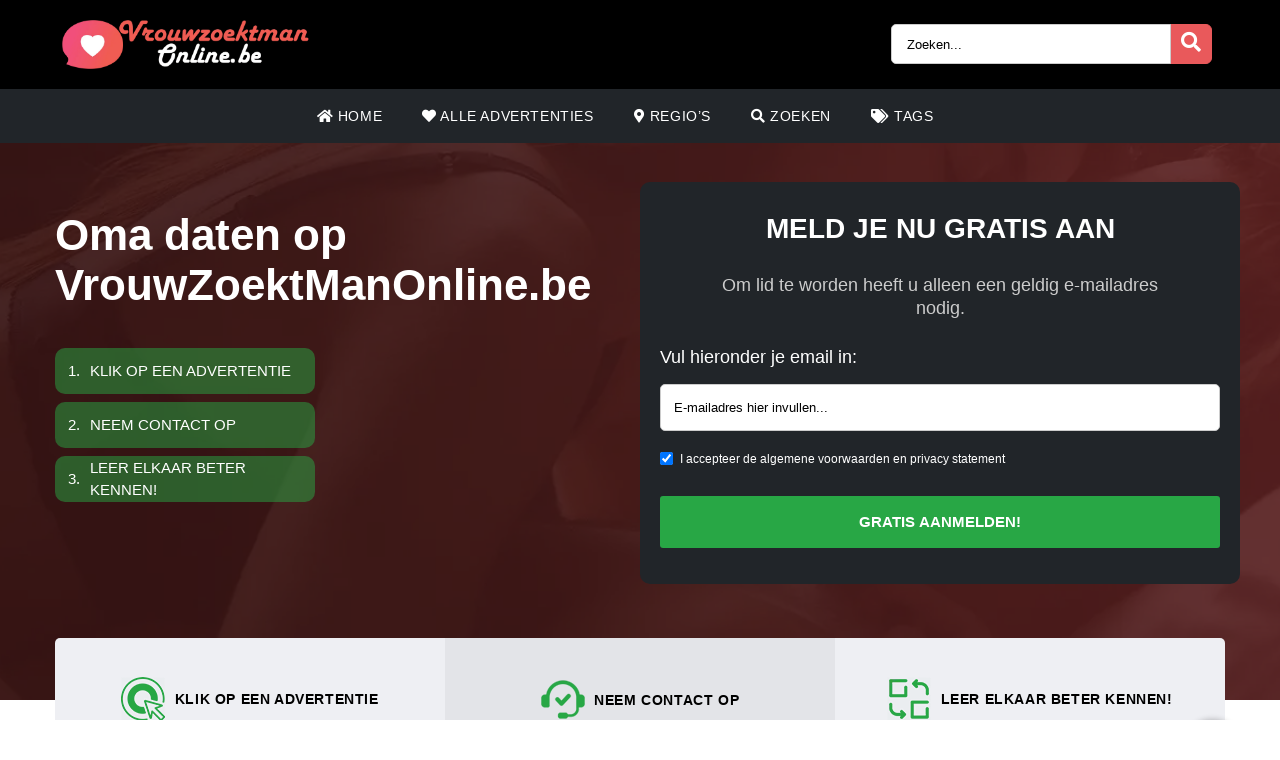

--- FILE ---
content_type: text/html; charset=UTF-8
request_url: https://vrouwzoektmanonline.be/oma-daten/page/4/
body_size: 15499
content:
<!doctype html><html class="no-js" lang="nl-NL"><head><meta charset="UTF-8" /><meta http-equiv="x-ua-compatible" content="ie=edge"><meta name="viewport" content="width=device-width, initial-scale=1, shrink-to-fit=no"><meta name="theme-color" content="#FF6B2D"><link rel="stylesheet" media="print" onload="this.onload=null;this.media='all';" id="ao_optimized_gfonts" href="https://fonts.googleapis.com/css?family=Lato%3A300%2C400%2C700%2C800%2C900&amp;display=swap"><link rel="shortcut icon" href="https://vrouwzoektmanonline.be/wp-content/themes/wpb/assets/img/favicon.png" type="image/x-icon"><link rel="icon" href="https://vrouwzoektmanonline.be/wp-content/themes/wpb/assets/img/favicon.png" type="image/x-icon"><meta name='robots' content='index, follow, max-image-preview:large, max-snippet:-1, max-video-preview:-1' /><style>img:is([sizes="auto" i], [sizes^="auto," i]) { contain-intrinsic-size: 3000px 1500px }</style><title>Oma daten | Vrouw zoekt Man, leuke vrouwen zoeken contact!</title><meta name="description" content="Dit zijn leuke, mooie vrouwen. Op Vrouw zoekt Man zijn honderden members aangemeld. Vind rijpe vrouwen, oma dating en huisvrouwen!" /><link rel="canonical" href="https://vrouwzoektmanonline.be/oma-daten/page/4/" /><link rel="prev" href="https://vrouwzoektmanonline.be/oma-daten/page/3/" /><link rel="next" href="https://vrouwzoektmanonline.be/oma-daten/page/5/" /><meta name="twitter:card" content="summary_large_image" /><meta name="twitter:title" content="Oma daten | Vrouw zoekt Man, leuke vrouwen zoeken contact!" /><meta name="twitter:description" content="Dit zijn leuke, mooie vrouwen. Op Vrouw zoekt Man zijn honderden members aangemeld. Vind rijpe vrouwen, oma dating en huisvrouwen!" /> <script type="application/ld+json" class="yoast-schema-graph">{"@context":"https://schema.org","@graph":[{"@type":"CollectionPage","@id":"https://vrouwzoektmanonline.be/oma-daten/","url":"https://vrouwzoektmanonline.be/oma-daten/page/4/","name":"Oma daten | Vrouw zoekt Man, leuke vrouwen zoeken contact!","isPartOf":{"@id":"https://vrouwzoektmanonline.be/#website"},"primaryImageOfPage":{"@id":"https://vrouwzoektmanonline.be/oma-daten/page/4/#primaryimage"},"image":{"@id":"https://vrouwzoektmanonline.be/oma-daten/page/4/#primaryimage"},"thumbnailUrl":"https://vrouwzoektmanonline.be/wp-content/uploads/2022/03/OldieGoldieLocks_64.jpg","description":"Dit zijn leuke, mooie vrouwen. Op Vrouw zoekt Man zijn honderden members aangemeld. Vind rijpe vrouwen, oma dating en huisvrouwen!","breadcrumb":{"@id":"https://vrouwzoektmanonline.be/oma-daten/page/4/#breadcrumb"},"inLanguage":"nl-NL"},{"@type":"ImageObject","inLanguage":"nl-NL","@id":"https://vrouwzoektmanonline.be/oma-daten/page/4/#primaryimage","url":"https://vrouwzoektmanonline.be/wp-content/uploads/2022/03/OldieGoldieLocks_64.jpg","contentUrl":"https://vrouwzoektmanonline.be/wp-content/uploads/2022/03/OldieGoldieLocks_64.jpg","width":500,"height":500,"caption":"OldieGoldieLocks_64"},{"@type":"BreadcrumbList","@id":"https://vrouwzoektmanonline.be/oma-daten/page/4/#breadcrumb","itemListElement":[{"@type":"ListItem","position":1,"name":"Home","item":"https://vrouwzoektmanonline.be/"},{"@type":"ListItem","position":2,"name":"Oma daten"}]},{"@type":"WebSite","@id":"https://vrouwzoektmanonline.be/#website","url":"https://vrouwzoektmanonline.be/","name":"vrouwzoektmanonline.be","description":"","publisher":{"@id":"https://vrouwzoektmanonline.be/#organization"},"potentialAction":[{"@type":"SearchAction","target":{"@type":"EntryPoint","urlTemplate":"https://vrouwzoektmanonline.be/?s={search_term_string}"},"query-input":{"@type":"PropertyValueSpecification","valueRequired":true,"valueName":"search_term_string"}}],"inLanguage":"nl-NL"},{"@type":"Organization","@id":"https://vrouwzoektmanonline.be/#organization","name":"vrouwzoektmanonline.be","url":"https://vrouwzoektmanonline.be/","logo":{"@type":"ImageObject","inLanguage":"nl-NL","@id":"https://vrouwzoektmanonline.be/#/schema/logo/image/","url":"https://vrouwzoektmanonline.be/wp-content/uploads/2021/06/cropped-Vrouwzoektmanonline.be_.png","contentUrl":"https://vrouwzoektmanonline.be/wp-content/uploads/2021/06/cropped-Vrouwzoektmanonline.be_.png","width":1920,"height":376,"caption":"vrouwzoektmanonline.be"},"image":{"@id":"https://vrouwzoektmanonline.be/#/schema/logo/image/"}}]}</script> <link href='https://fonts.gstatic.com' crossorigin='anonymous' rel='preconnect' /><link rel="alternate" type="application/rss+xml" title="vrouwzoektmanonline.be &raquo; Oma daten Tag feed" href="https://vrouwzoektmanonline.be/oma-daten/feed/" /><link rel='stylesheet' id='sgr_main-css' href='https://vrouwzoektmanonline.be/wp-content/cache/autoptimize/css/autoptimize_single_87919152e480d34bc2ab66090bb82746.css' type='text/css' media='all' /><link rel='stylesheet' id='wp-block-library-css' href='https://vrouwzoektmanonline.be/wp-includes/css/dist/block-library/style.min.css' type='text/css' media='all' /><style id='classic-theme-styles-inline-css' type='text/css'>/*! This file is auto-generated */
.wp-block-button__link{color:#fff;background-color:#32373c;border-radius:9999px;box-shadow:none;text-decoration:none;padding:calc(.667em + 2px) calc(1.333em + 2px);font-size:1.125em}.wp-block-file__button{background:#32373c;color:#fff;text-decoration:none}</style><style id='global-styles-inline-css' type='text/css'>:root{--wp--preset--aspect-ratio--square: 1;--wp--preset--aspect-ratio--4-3: 4/3;--wp--preset--aspect-ratio--3-4: 3/4;--wp--preset--aspect-ratio--3-2: 3/2;--wp--preset--aspect-ratio--2-3: 2/3;--wp--preset--aspect-ratio--16-9: 16/9;--wp--preset--aspect-ratio--9-16: 9/16;--wp--preset--color--black: #000000;--wp--preset--color--cyan-bluish-gray: #abb8c3;--wp--preset--color--white: #ffffff;--wp--preset--color--pale-pink: #f78da7;--wp--preset--color--vivid-red: #cf2e2e;--wp--preset--color--luminous-vivid-orange: #ff6900;--wp--preset--color--luminous-vivid-amber: #fcb900;--wp--preset--color--light-green-cyan: #7bdcb5;--wp--preset--color--vivid-green-cyan: #00d084;--wp--preset--color--pale-cyan-blue: #8ed1fc;--wp--preset--color--vivid-cyan-blue: #0693e3;--wp--preset--color--vivid-purple: #9b51e0;--wp--preset--gradient--vivid-cyan-blue-to-vivid-purple: linear-gradient(135deg,rgba(6,147,227,1) 0%,rgb(155,81,224) 100%);--wp--preset--gradient--light-green-cyan-to-vivid-green-cyan: linear-gradient(135deg,rgb(122,220,180) 0%,rgb(0,208,130) 100%);--wp--preset--gradient--luminous-vivid-amber-to-luminous-vivid-orange: linear-gradient(135deg,rgba(252,185,0,1) 0%,rgba(255,105,0,1) 100%);--wp--preset--gradient--luminous-vivid-orange-to-vivid-red: linear-gradient(135deg,rgba(255,105,0,1) 0%,rgb(207,46,46) 100%);--wp--preset--gradient--very-light-gray-to-cyan-bluish-gray: linear-gradient(135deg,rgb(238,238,238) 0%,rgb(169,184,195) 100%);--wp--preset--gradient--cool-to-warm-spectrum: linear-gradient(135deg,rgb(74,234,220) 0%,rgb(151,120,209) 20%,rgb(207,42,186) 40%,rgb(238,44,130) 60%,rgb(251,105,98) 80%,rgb(254,248,76) 100%);--wp--preset--gradient--blush-light-purple: linear-gradient(135deg,rgb(255,206,236) 0%,rgb(152,150,240) 100%);--wp--preset--gradient--blush-bordeaux: linear-gradient(135deg,rgb(254,205,165) 0%,rgb(254,45,45) 50%,rgb(107,0,62) 100%);--wp--preset--gradient--luminous-dusk: linear-gradient(135deg,rgb(255,203,112) 0%,rgb(199,81,192) 50%,rgb(65,88,208) 100%);--wp--preset--gradient--pale-ocean: linear-gradient(135deg,rgb(255,245,203) 0%,rgb(182,227,212) 50%,rgb(51,167,181) 100%);--wp--preset--gradient--electric-grass: linear-gradient(135deg,rgb(202,248,128) 0%,rgb(113,206,126) 100%);--wp--preset--gradient--midnight: linear-gradient(135deg,rgb(2,3,129) 0%,rgb(40,116,252) 100%);--wp--preset--font-size--small: 13px;--wp--preset--font-size--medium: 20px;--wp--preset--font-size--large: 36px;--wp--preset--font-size--x-large: 42px;--wp--preset--spacing--20: 0.44rem;--wp--preset--spacing--30: 0.67rem;--wp--preset--spacing--40: 1rem;--wp--preset--spacing--50: 1.5rem;--wp--preset--spacing--60: 2.25rem;--wp--preset--spacing--70: 3.38rem;--wp--preset--spacing--80: 5.06rem;--wp--preset--shadow--natural: 6px 6px 9px rgba(0, 0, 0, 0.2);--wp--preset--shadow--deep: 12px 12px 50px rgba(0, 0, 0, 0.4);--wp--preset--shadow--sharp: 6px 6px 0px rgba(0, 0, 0, 0.2);--wp--preset--shadow--outlined: 6px 6px 0px -3px rgba(255, 255, 255, 1), 6px 6px rgba(0, 0, 0, 1);--wp--preset--shadow--crisp: 6px 6px 0px rgba(0, 0, 0, 1);}:where(.is-layout-flex){gap: 0.5em;}:where(.is-layout-grid){gap: 0.5em;}body .is-layout-flex{display: flex;}.is-layout-flex{flex-wrap: wrap;align-items: center;}.is-layout-flex > :is(*, div){margin: 0;}body .is-layout-grid{display: grid;}.is-layout-grid > :is(*, div){margin: 0;}:where(.wp-block-columns.is-layout-flex){gap: 2em;}:where(.wp-block-columns.is-layout-grid){gap: 2em;}:where(.wp-block-post-template.is-layout-flex){gap: 1.25em;}:where(.wp-block-post-template.is-layout-grid){gap: 1.25em;}.has-black-color{color: var(--wp--preset--color--black) !important;}.has-cyan-bluish-gray-color{color: var(--wp--preset--color--cyan-bluish-gray) !important;}.has-white-color{color: var(--wp--preset--color--white) !important;}.has-pale-pink-color{color: var(--wp--preset--color--pale-pink) !important;}.has-vivid-red-color{color: var(--wp--preset--color--vivid-red) !important;}.has-luminous-vivid-orange-color{color: var(--wp--preset--color--luminous-vivid-orange) !important;}.has-luminous-vivid-amber-color{color: var(--wp--preset--color--luminous-vivid-amber) !important;}.has-light-green-cyan-color{color: var(--wp--preset--color--light-green-cyan) !important;}.has-vivid-green-cyan-color{color: var(--wp--preset--color--vivid-green-cyan) !important;}.has-pale-cyan-blue-color{color: var(--wp--preset--color--pale-cyan-blue) !important;}.has-vivid-cyan-blue-color{color: var(--wp--preset--color--vivid-cyan-blue) !important;}.has-vivid-purple-color{color: var(--wp--preset--color--vivid-purple) !important;}.has-black-background-color{background-color: var(--wp--preset--color--black) !important;}.has-cyan-bluish-gray-background-color{background-color: var(--wp--preset--color--cyan-bluish-gray) !important;}.has-white-background-color{background-color: var(--wp--preset--color--white) !important;}.has-pale-pink-background-color{background-color: var(--wp--preset--color--pale-pink) !important;}.has-vivid-red-background-color{background-color: var(--wp--preset--color--vivid-red) !important;}.has-luminous-vivid-orange-background-color{background-color: var(--wp--preset--color--luminous-vivid-orange) !important;}.has-luminous-vivid-amber-background-color{background-color: var(--wp--preset--color--luminous-vivid-amber) !important;}.has-light-green-cyan-background-color{background-color: var(--wp--preset--color--light-green-cyan) !important;}.has-vivid-green-cyan-background-color{background-color: var(--wp--preset--color--vivid-green-cyan) !important;}.has-pale-cyan-blue-background-color{background-color: var(--wp--preset--color--pale-cyan-blue) !important;}.has-vivid-cyan-blue-background-color{background-color: var(--wp--preset--color--vivid-cyan-blue) !important;}.has-vivid-purple-background-color{background-color: var(--wp--preset--color--vivid-purple) !important;}.has-black-border-color{border-color: var(--wp--preset--color--black) !important;}.has-cyan-bluish-gray-border-color{border-color: var(--wp--preset--color--cyan-bluish-gray) !important;}.has-white-border-color{border-color: var(--wp--preset--color--white) !important;}.has-pale-pink-border-color{border-color: var(--wp--preset--color--pale-pink) !important;}.has-vivid-red-border-color{border-color: var(--wp--preset--color--vivid-red) !important;}.has-luminous-vivid-orange-border-color{border-color: var(--wp--preset--color--luminous-vivid-orange) !important;}.has-luminous-vivid-amber-border-color{border-color: var(--wp--preset--color--luminous-vivid-amber) !important;}.has-light-green-cyan-border-color{border-color: var(--wp--preset--color--light-green-cyan) !important;}.has-vivid-green-cyan-border-color{border-color: var(--wp--preset--color--vivid-green-cyan) !important;}.has-pale-cyan-blue-border-color{border-color: var(--wp--preset--color--pale-cyan-blue) !important;}.has-vivid-cyan-blue-border-color{border-color: var(--wp--preset--color--vivid-cyan-blue) !important;}.has-vivid-purple-border-color{border-color: var(--wp--preset--color--vivid-purple) !important;}.has-vivid-cyan-blue-to-vivid-purple-gradient-background{background: var(--wp--preset--gradient--vivid-cyan-blue-to-vivid-purple) !important;}.has-light-green-cyan-to-vivid-green-cyan-gradient-background{background: var(--wp--preset--gradient--light-green-cyan-to-vivid-green-cyan) !important;}.has-luminous-vivid-amber-to-luminous-vivid-orange-gradient-background{background: var(--wp--preset--gradient--luminous-vivid-amber-to-luminous-vivid-orange) !important;}.has-luminous-vivid-orange-to-vivid-red-gradient-background{background: var(--wp--preset--gradient--luminous-vivid-orange-to-vivid-red) !important;}.has-very-light-gray-to-cyan-bluish-gray-gradient-background{background: var(--wp--preset--gradient--very-light-gray-to-cyan-bluish-gray) !important;}.has-cool-to-warm-spectrum-gradient-background{background: var(--wp--preset--gradient--cool-to-warm-spectrum) !important;}.has-blush-light-purple-gradient-background{background: var(--wp--preset--gradient--blush-light-purple) !important;}.has-blush-bordeaux-gradient-background{background: var(--wp--preset--gradient--blush-bordeaux) !important;}.has-luminous-dusk-gradient-background{background: var(--wp--preset--gradient--luminous-dusk) !important;}.has-pale-ocean-gradient-background{background: var(--wp--preset--gradient--pale-ocean) !important;}.has-electric-grass-gradient-background{background: var(--wp--preset--gradient--electric-grass) !important;}.has-midnight-gradient-background{background: var(--wp--preset--gradient--midnight) !important;}.has-small-font-size{font-size: var(--wp--preset--font-size--small) !important;}.has-medium-font-size{font-size: var(--wp--preset--font-size--medium) !important;}.has-large-font-size{font-size: var(--wp--preset--font-size--large) !important;}.has-x-large-font-size{font-size: var(--wp--preset--font-size--x-large) !important;}
:where(.wp-block-post-template.is-layout-flex){gap: 1.25em;}:where(.wp-block-post-template.is-layout-grid){gap: 1.25em;}
:where(.wp-block-columns.is-layout-flex){gap: 2em;}:where(.wp-block-columns.is-layout-grid){gap: 2em;}
:root :where(.wp-block-pullquote){font-size: 1.5em;line-height: 1.6;}</style><link rel='stylesheet' id='bootstrap-css' href='https://vrouwzoektmanonline.be/wp-content/themes/wpb/assets/bower_components/bootstrap/dist/css/bootstrap.min.css' type='text/css' media='all' /><link rel='stylesheet' id='fa-free-css' href='https://vrouwzoektmanonline.be/wp-content/themes/wpb/assets/bower_components/fontawesome/css/all.min.css' type='text/css' media='all' /><link rel='stylesheet' id='owl-carousel-2-css' href='https://vrouwzoektmanonline.be/wp-content/themes/wpb/assets/bower_components/owl.carousel/dist/assets/owl.carousel.min.css' type='text/css' media='all' /><link rel='stylesheet' id='animate-css' href='https://vrouwzoektmanonline.be/wp-content/cache/autoptimize/css/autoptimize_single_cb67371414710491ee3730390d1efb33.css' type='text/css' media='all' /><link rel='stylesheet' id='fancybox-css' href='https://vrouwzoektmanonline.be/wp-content/themes/wpb/assets/bower_components/fancybox-master/dist/jquery.fancybox.min.css' type='text/css' media='all' /><link rel='stylesheet' id='general-css' href='https://vrouwzoektmanonline.be/wp-content/themes/wpb/assets/css/general.min.css' type='text/css' media='all' /> <script defer id="sgr_main-js-extra" src="[data-uri]"></script> <script defer type="text/javascript" src="https://vrouwzoektmanonline.be/wp-content/cache/autoptimize/js/autoptimize_single_d9acc39bb3131ff6a72a64a32faf8b07.js" id="sgr_main-js"></script> <script defer type="text/javascript" src="https://vrouwzoektmanonline.be/wp-includes/js/jquery/jquery.min.js" id="jquery-core-js"></script> <script defer type="text/javascript" src="https://vrouwzoektmanonline.be/wp-includes/js/jquery/jquery-migrate.min.js" id="jquery-migrate-js"></script> <link rel="https://api.w.org/" href="https://vrouwzoektmanonline.be/wp-json/" /><link rel="EditURI" type="application/rsd+xml" title="RSD" href="https://vrouwzoektmanonline.be/xmlrpc.php?rsd" /><meta name="generator" content="WordPress 6.7.2" /><style type="text/css">.recentcomments a{display:inline !important;padding:0 !important;margin:0 !important;}</style><style type="text/css" id="wp-custom-css">#single-advertentie .data .dtap{
	white-space: nowrap;
}
#single-advertentie .data p span a{
	color: #007bff;
}
#single-advertentie .bg-darkg{
	height: 469px
}
@media (max-width: 767px){
	#single-advertentie .bg-darkg {
		height: 300px !important;
	}
}
@media (max-width: 992px){
	.spotlight {
    margin-top: -30px;
}
	.spotlight .container-fluid{
		padding: 0px
	}
	.spotlight ul li img{
		width: 32px
	}
	#single-advertentie .bg-darkg{
	  height: auto
}
	
      
}
@media (max-width: 768px){
.spotlight {
    margin-top: 0px;
}
	.spotlight ul li img{
		width: auto
	}
	
}
#mainFooter .bottom-info .container {
	font-size: 11px !important;
}
#mainFooter .bottom-info {
    background: #3b3b40;
    color: #fff;
    border-top: 2px solid #ebebeb;
}
#mainHeader .menu-bar ul li .sub-menu.show{
	background: #202529;
	width: 200%;
	min-width:450px;
}
#mainHeader .menu-bar ul li .sub-menu li{
	display: inline-block;
	width: 50%
	
}
#mainHeader .menu-bar ul li .sub-menu li:before{
	content: "» ";
	color: #fff;
	position: absolute;
	top: 10px;
}
#mainHeader .menu-bar ul li .sub-menu li a{
	transition: .3s ease-out;
	text-decoration: none;
	padding: 15px;
}
#mainHeader .menu-bar ul li .sub-menu li a:hover{
	color: #e9595b;
	text-decoration: none!important
}

#mainHeader .menu-bar ul li.menu-item-has-children:before{
	content: "\f0d7";
	font-family: "Font Awesome 5 Free";
	font-size: 16px;
	color: #fff;
	font-weight: 600;
	position: absolute;
	right: -3px;
	top: 0;
	bottom: 0;
	margin: auto;
}
#mainHeader .mobile-menu ul li ul {
	background-color: #d6494b;
}
#mainHeader .mobile-menu ul li:hover {
    background: rgb(14 13 13);
}
#mainHeader .mobile-menu ul li a {
	color:#fff;
}
#mainHeader .mobile-menu ul li ul li a:hover {
    padding-left: 10px; 
}
#mainFooter .widget-area h3{
	padding-top:30px;
}
#mainFooter .widget-area h4{
	padding-top: 20px;
	text-transform: uppercase;
}

.mobile-hero .promo .p-wrapper form select{
	padding-right: 30px;
	border-radius: 50px;
	-webkit-appearance: none;
  -moz-appearance: none;
  -o-appearance: none;
}
.mobile-hero .promo .p-wrapper form select+i.fas{
	float: right;
	color: #998F89;
  margin-top: -55px;
  margin-right: 10px;
  pointer-events: none;
  background-color: #fff;
  padding-right: 5px;
	font-size: 18px;

}
.mobile-hero .promo .p-wrapper form select::after{
	content: '\f055'; 
    font-family: 'Font Awesome 5 Free';
    position: absolute;
    top: 50%;
    right: 5px;
    transform: translateY(-50%);
    pointer-events: none;
}

#mainHeader .mobile-menu{
	position: absolute;
}

#mainHeader .mobile-menu ul li ul{
	background: #4B4B50;
}

#mainHeader .mobile-menu ul li.menu-item-has-children:before{
	content: "\f0d7";
	font-family: "Font Awesome 5 Free";
	font-size: 16px;
	color: #fff;
	font-weight: 600;
	position: absolute;
	right: 15px;
	top: 0;
	bottom: 0;
	margin: auto;
}</style></head><body class="archive paged tax-tag_adv term-oma-daten term-195 wp-custom-logo paged-4 body_class"><header id="mainHeader"><div class="container-fluid sm-menu-container d-lg-none"> <button class="menu-toggler"> <span></span> <span></span> <span></span> </button><div class="header-logo"> <a href="https://vrouwzoektmanonline.be/" class="custom-logo-link" rel="home"><picture class="custom-logo" decoding="async" fetchpriority="high"> <source type="image/webp" srcset="https://vrouwzoektmanonline.be/wp-content/uploads/2021/06/cropped-Vrouwzoektmanonline.be_.png.webp 1920w, https://vrouwzoektmanonline.be/wp-content/uploads/2021/06/cropped-Vrouwzoektmanonline.be_-768x150.png.webp 768w, https://vrouwzoektmanonline.be/wp-content/uploads/2021/06/cropped-Vrouwzoektmanonline.be_-1536x301.png.webp 1536w" sizes="(max-width: 1920px) 100vw, 1920px"/> <img width="1920" height="376" src="https://vrouwzoektmanonline.be/wp-content/uploads/2021/06/cropped-Vrouwzoektmanonline.be_.png" alt="vrouwzoektmanonline.be" decoding="async" fetchpriority="high" srcset="https://vrouwzoektmanonline.be/wp-content/uploads/2021/06/cropped-Vrouwzoektmanonline.be_.png 1920w, https://vrouwzoektmanonline.be/wp-content/uploads/2021/06/cropped-Vrouwzoektmanonline.be_-768x150.png 768w, https://vrouwzoektmanonline.be/wp-content/uploads/2021/06/cropped-Vrouwzoektmanonline.be_-1536x301.png 1536w" sizes="(max-width: 1920px) 100vw, 1920px"/> </picture> </a></div> <a href="#" class="search-icon"><i class="fas fa-search"></i></a><div class="mobile-menu mobile-main-menu text-center"><div class="header-logo"> <a href="https://vrouwzoektmanonline.be/" class="custom-logo-link" rel="home"><picture class="custom-logo" decoding="async"> <source type="image/webp" srcset="https://vrouwzoektmanonline.be/wp-content/uploads/2021/06/cropped-Vrouwzoektmanonline.be_.png.webp 1920w, https://vrouwzoektmanonline.be/wp-content/uploads/2021/06/cropped-Vrouwzoektmanonline.be_-768x150.png.webp 768w, https://vrouwzoektmanonline.be/wp-content/uploads/2021/06/cropped-Vrouwzoektmanonline.be_-1536x301.png.webp 1536w" sizes="(max-width: 1920px) 100vw, 1920px"/> <img width="1920" height="376" src="https://vrouwzoektmanonline.be/wp-content/uploads/2021/06/cropped-Vrouwzoektmanonline.be_.png" alt="vrouwzoektmanonline.be" decoding="async" srcset="https://vrouwzoektmanonline.be/wp-content/uploads/2021/06/cropped-Vrouwzoektmanonline.be_.png 1920w, https://vrouwzoektmanonline.be/wp-content/uploads/2021/06/cropped-Vrouwzoektmanonline.be_-768x150.png 768w, https://vrouwzoektmanonline.be/wp-content/uploads/2021/06/cropped-Vrouwzoektmanonline.be_-1536x301.png 1536w" sizes="(max-width: 1920px) 100vw, 1920px"/> </picture> </a></div><ul id="menu-headermenu" class="navbar-nav mobile"><li id="menu-item-21" class="menu-item menu-item-type-post_type menu-item-object-page menu-item-home menu-item-21"><a href="https://vrouwzoektmanonline.be/"><i class="fas fa-home"></i> Home</a></li><li id="menu-item-130" class="menu-item menu-item-type-post_type_archive menu-item-object-advertenties menu-item-130"><a href="https://vrouwzoektmanonline.be/advertenties/"><i class="fas fa-heart"></i> Alle Advertenties</a></li><li id="menu-item-25" class="menu-item menu-item-type-post_type menu-item-object-page menu-item-25"><a href="https://vrouwzoektmanonline.be/regios/"><i class="fas fa-map-marker-alt"></i> Regio&#8217;s</a></li><li id="menu-item-27" class="menu-item menu-item-type-post_type menu-item-object-page menu-item-27"><a href="https://vrouwzoektmanonline.be/zoeken/"><i class="fas fa-search"></i> Zoeken</a></li><li id="menu-item-26" class="menu-item menu-item-type-post_type menu-item-object-page menu-item-26"><a href="https://vrouwzoektmanonline.be/tags/"><i class="fas fa-tags"></i> Tags</a></li></ul><ul class="b-none pt-3"><li> <a href="#" target="_self" data-toggle="modal" data-target="#RegisterModalHead"><i class="fas fa-pen-square"></i> Gratis registreren</a></li></ul></div><div class="container-fluid search-div"><div class="top-links pb-3"><form class="search-form w-100 mr-2 d-block d-md-none" method="GET" action="https://vrouwzoektmanonline.be"><div class="input-group"> <input type="text" class="form-control main-search" placeholder="Zoeken..." name="s" autocomplete="off"> <input type="hidden" value="advertentie" name="post_type"><div class="input-group-append"> <button class="search-btn" type="submit"><i class="fas fa-search"></i></button></div></div><div class="search-results"></div></form></div></div></div><div class="container-fluid d-none d-lg-flex b-black"><div class="container top-bar"><div class="header-logo"> <a href="https://vrouwzoektmanonline.be/" class="custom-logo-link" rel="home"><picture class="custom-logo" decoding="async"> <source type="image/webp" srcset="https://vrouwzoektmanonline.be/wp-content/uploads/2021/06/cropped-Vrouwzoektmanonline.be_.png.webp 1920w, https://vrouwzoektmanonline.be/wp-content/uploads/2021/06/cropped-Vrouwzoektmanonline.be_-768x150.png.webp 768w, https://vrouwzoektmanonline.be/wp-content/uploads/2021/06/cropped-Vrouwzoektmanonline.be_-1536x301.png.webp 1536w" sizes="(max-width: 1920px) 100vw, 1920px"/> <img width="1920" height="376" src="https://vrouwzoektmanonline.be/wp-content/uploads/2021/06/cropped-Vrouwzoektmanonline.be_.png" alt="vrouwzoektmanonline.be" decoding="async" srcset="https://vrouwzoektmanonline.be/wp-content/uploads/2021/06/cropped-Vrouwzoektmanonline.be_.png 1920w, https://vrouwzoektmanonline.be/wp-content/uploads/2021/06/cropped-Vrouwzoektmanonline.be_-768x150.png 768w, https://vrouwzoektmanonline.be/wp-content/uploads/2021/06/cropped-Vrouwzoektmanonline.be_-1536x301.png 1536w" sizes="(max-width: 1920px) 100vw, 1920px"/> </picture> </a></div><div class="top-links"> <a href="#" class="d-inline-block d-md-none search-icon"><i class="fas fa-search"></i></a><form class="search-form mr-2 d-none d-md-inline-block" method="GET" action="https://vrouwzoektmanonline.be"><div class="input-group"> <input type="text" class="form-control main-search" placeholder="Zoeken..." name="s" autocomplete="off"> <input type="hidden" value="advertentie" name="post_type"><div class="input-group-append"> <button class="search-btn" type="submit"><i class="fas fa-search"></i></button></div></div><div class="search-results"></div></form></div></div></div><div class="container d-none d-lg-flex"><div class="row header-bar"><div class="col menu-bar"><ul id="menu-headermenu-1" class="navbar-nav main-menu"><li class="menu-item menu-item-type-post_type menu-item-object-page menu-item-home menu-item-21"><a href="https://vrouwzoektmanonline.be/"><i class="fas fa-home"></i> Home</a></li><li class="menu-item menu-item-type-post_type_archive menu-item-object-advertenties menu-item-130"><a href="https://vrouwzoektmanonline.be/advertenties/"><i class="fas fa-heart"></i> Alle Advertenties</a></li><li class="menu-item menu-item-type-post_type menu-item-object-page menu-item-25"><a href="https://vrouwzoektmanonline.be/regios/"><i class="fas fa-map-marker-alt"></i> Regio&#8217;s</a></li><li class="menu-item menu-item-type-post_type menu-item-object-page menu-item-27"><a href="https://vrouwzoektmanonline.be/zoeken/"><i class="fas fa-search"></i> Zoeken</a></li><li class="menu-item menu-item-type-post_type menu-item-object-page menu-item-26"><a href="https://vrouwzoektmanonline.be/tags/"><i class="fas fa-tags"></i> Tags</a></li></ul></div></div></div></header><div class="modal fade" id="RegisterModalHead" tabindex="-1" role="dialog" aria-labelledby="Register Form" aria-hidden="true"><div class="modal-dialog modal-dialog-centered" role="document"><div class="modal-content"><div class="modal-body text-center"><h3 class="mb-0">Direct een gratis contact?</h3><h3>Registreer nu!</h3><div class="badge badge-success text-uppercase font-weight-bold"> Tijdelijk gratis</div><p class="mt-4 mb-4">Om contact te zoeken heeft u alleen een geldig e-mailadres nodig. Na het aanmelden kunt u onbeperkt leden bekijken en berichten versturen!</p><form id="reg_form" method="POST" action="https://vrouwzoektmanonline.be/gratis-aanmelden/" accept-charset="UTF-8"><div class="form-group mb-2"> <label for="email">E-mail:</label> <input class="form-control" id="emailRedirectRegister" type="email" name="emailRedirectRegister"  placeholder="Emailadres hier invullen" required></div><div class="form-group form-check mb-2"> <input type="checkbox" class="form-check-input mt-3 agree" id="agree" checked="checked" style="width:auto"> <label class="form-check-label" for="agree" style="margin-top:14px;font-size:12px">I accepteer de algemene voorwaarden en privacy statement</label></div> <button type="submit" class="btn btn-success mx-auto mb-3 farm-btn">Gratis aanmelden! </button></form> <a href="#" class=" mb-4" data-dismiss="modal">Sluiten</a></div></div></div></div><section class="page-header hero d-none d-lg-block" data-background="https://vrouwzoektmanonline.be/wp-content/uploads/2021/01/masthead.jpg" data-background-size="cover" data-background-position="center center"><div class="content" ><div class="container"><div class="row flex-row"><div class="col-md-6 banner-left mb-4"><h1>Oma daten op VrouwZoektManOnline.be</h1><h4></h4><ul class="banenr_listing"><li><span>1.</span> KLIK OP EEN ADVERTENTIE</li><li><span>2.</span> NEEM CONTACT OP</li><li><span>3.</span> Leer elkaar beter kennen!</li></ul></div><div class="col-md-6 p-0 mb-4"><div class="promo"><h3>MELD JE NU GRATIS AAN</h3><p class="mt-4 mb-4">Om lid te worden heeft u alleen een geldig e-mailadres nodig.</p><form method="POST" action="https://vrouwzoektmanonline.be/gratis-aanmelden/" accept-charset="UTF-8"><div class="form-group text-left" style="margin-bottom: 5px!important"> <label for="email">Vul hieronder je email in:</label> <input class="form-control" type="email" name="emailRedirectRegister" id="emailRedirectRegister"  placeholder="E-mailadres hier invullen..." required></div><div class="form-group form-check mb-2 text-left"> <input type="checkbox" class="form-check-input mt-3 agree " id="agree" checked="checked" style="width:auto"> <label class="form-check-label" for="agree" style="margin-top:14px;font-size:12px">I accepteer de algemene voorwaarden en privacy statement</label></div> <button type="submit" class="btn btn-success mx-auto mb-3 farm-btn">Gratis aanmelden! </button></form></div></div></div></div></div></section><section class="spotlight d-none d-lg-block"><div class="container"><ul class="clearfix"><li> <picture> <source type="image/webp" srcset="https://vrouwzoektmanonline.be/wp-content/uploads/2021/01/icon-1.png.webp"/> <img src="https://vrouwzoektmanonline.be/wp-content/uploads/2021/01/icon-1.png" alt=""/> </picture> <span>KLIK OP EEN ADVERTENTIE</span></li><li> <picture> <source type="image/webp" srcset="https://vrouwzoektmanonline.be/wp-content/uploads/2021/01/icon-2.png.webp"/> <img src="https://vrouwzoektmanonline.be/wp-content/uploads/2021/01/icon-2.png" alt=""/> </picture> <span>NEEM CONTACT OP</span></li><li> <picture> <source type="image/webp" srcset="https://vrouwzoektmanonline.be/wp-content/uploads/2021/01/icon-3.png.webp"/> <img src="https://vrouwzoektmanonline.be/wp-content/uploads/2021/01/icon-3.png" alt=""/> </picture> <span>Leer elkaar beter kennen!</span></li></ul></div></section><section id="advertenties-loop" class="section"><div class="container"><div class="row"><div class="col-lg-12"><h2 class="text-left tit d-block d-lg-none">Oma daten op VrouwZoektManOnline.be</h2><h3></h3><div class="normal mb-4"></div></div></div><div class="row"><div id="main" class="col-lg-9 col-md-7"><div class="grid" ><div class="grid-sizer col-xl-4 col-lg-6"></div><div class="grid-item col-xl-4 col-lg-6" ><div class="grid-item-content"><figure class="figure"> <a href="https://vrouwzoektmanonline.be/advertenties/wat-is-dit-spannend-zeg/" target="_self"> <picture> <source type="image/webp" srcset="https://vrouwzoektmanonline.be/wp-content/uploads/2022/03/OldieGoldieLocks_64-500x500.jpg.webp"/> <img src="https://vrouwzoektmanonline.be/wp-content/uploads/2022/03/OldieGoldieLocks_64-500x500.jpg" alt="Wat is dit spannend zeg!"/> </picture> </a><figcaption> <a href="https://vrouwzoektmanonline.be/advertenties/wat-is-dit-spannend-zeg/" target="_self"><h4>Wat is dit spannend zeg!</h4></a><p><strong>OldieGoldieLocks:</strong></p><p><strong>Stad</strong>:  (Limburg)</p><div class="bottom-link"><div class="like_wrapper col-lg pl-0"> <span class="likes"><i data-id="4173" data-likes="6"  class="fas fa-thumbs-up"></i>6</span> <span class="comments"><i class="fas fa-comment"></i>0</span></div> <a href="https://vrouwzoektmanonline.be/advertenties/wat-is-dit-spannend-zeg/" target="_self"> <button class="btn btn-outline-primary">Reageer nu!</button> </a></div></figcaption></figure></div></div><div class="grid-item col-xl-4 col-lg-6" ><div class="grid-item-content"><figure class="figure"> <a href="https://vrouwzoektmanonline.be/advertenties/ik-wil-niet-meer-ouder-worden/" target="_self"> <picture> <source type="image/webp" srcset="https://vrouwzoektmanonline.be/wp-content/uploads/2022/03/Linda_61-500x500.jpg.webp"/> <img src="https://vrouwzoektmanonline.be/wp-content/uploads/2022/03/Linda_61-500x500.jpg" alt="Ik wil niet meer ouder worden!"/> </picture> </a><figcaption> <a href="https://vrouwzoektmanonline.be/advertenties/ik-wil-niet-meer-ouder-worden/" target="_self"><h4>Ik wil niet meer ouder worden!</h4></a><p><strong>Linda:</strong> Iedereen zegt altijd dat ze het niet erg vinden dat ze ouder worden, maar ik heb er echt moeite mee. Ik wil jong blij...</p><p><strong>Stad</strong>: Kortrijk (West-Vlaanderen)</p><div class="bottom-link"><div class="like_wrapper col-lg pl-0"> <span class="likes"><i data-id="4167" data-likes="11"  class="fas fa-thumbs-up"></i>11</span> <span class="comments"><i class="fas fa-comment"></i>0</span></div> <a href="https://vrouwzoektmanonline.be/advertenties/ik-wil-niet-meer-ouder-worden/" target="_self"> <button class="btn btn-outline-primary">Reageer nu!</button> </a></div></figcaption></figure></div></div><div class="grid-item col-xl-4 col-lg-6" ><div class="grid-item-content"><figure class="figure"> <a href="https://vrouwzoektmanonline.be/advertenties/leuk-maatje-voor-meer-dan-vriendschap/" target="_self"> <picture> <source type="image/webp" srcset="https://vrouwzoektmanonline.be/wp-content/uploads/2022/03/Maatje_71.jpg.webp"/> <img src="https://vrouwzoektmanonline.be/wp-content/uploads/2022/03/Maatje_71.jpg" alt="Leuk maatje voor meer dan vriendschap"/> </picture> </a><figcaption> <a href="https://vrouwzoektmanonline.be/advertenties/leuk-maatje-voor-meer-dan-vriendschap/" target="_self"><h4>Leuk maatje voor meer dan vriendschap</h4></a><p><strong>Maatje:</strong> Ik heb echt heel erg leuke vriendinnen en ik wil hen ook zeker niet afvallen, maar iets ondernemen is vaak toch leuke...</p><p><strong>Stad</strong>: Kortrijk (Brussel)</p><div class="bottom-link"><div class="like_wrapper col-lg pl-0"> <span class="likes"><i data-id="4159" data-likes="5"  class="fas fa-thumbs-up"></i>5</span> <span class="comments"><i class="fas fa-comment"></i>0</span></div> <a href="https://vrouwzoektmanonline.be/advertenties/leuk-maatje-voor-meer-dan-vriendschap/" target="_self"> <button class="btn btn-outline-primary">Reageer nu!</button> </a></div></figcaption></figure></div></div><div class="grid-item col-xl-4 col-lg-6" ><div class="grid-item-content"><figure class="figure"> <a href="https://vrouwzoektmanonline.be/advertenties/oudere-vrouw-met-jonge-spirit-zoekt-dito/" target="_self"> <picture> <source type="image/webp" srcset="https://vrouwzoektmanonline.be/wp-content/uploads/2022/03/Sonneke_64-500x500.jpg.webp"/> <img src="https://vrouwzoektmanonline.be/wp-content/uploads/2022/03/Sonneke_64-500x500.jpg" alt="Oudere vrouw met jonge spirit zoekt dito"/> </picture> </a><figcaption> <a href="https://vrouwzoektmanonline.be/advertenties/oudere-vrouw-met-jonge-spirit-zoekt-dito/" target="_self"><h4>Oudere vrouw met jonge spirit zoekt dito</h4></a><p><strong>Sonneke :</strong> Hallo allemaal! Ik zal mij even voorstellen. Ik ben Sonneke, 64 jaar, moeder en oma, werkend, actief, sportief en zee...</p><p><strong>Stad</strong>: Kortrijk (Brussel)</p><div class="bottom-link"><div class="like_wrapper col-lg pl-0"> <span class="likes"><i data-id="4152" data-likes="9"  class="fas fa-thumbs-up"></i>9</span> <span class="comments"><i class="fas fa-comment"></i>0</span></div> <a href="https://vrouwzoektmanonline.be/advertenties/oudere-vrouw-met-jonge-spirit-zoekt-dito/" target="_self"> <button class="btn btn-outline-primary">Reageer nu!</button> </a></div></figcaption></figure></div></div><div class="grid-item col-xl-4 col-lg-6" ><div class="grid-item-content"><figure class="figure"> <a href="https://vrouwzoektmanonline.be/advertenties/is-dit-voor-jou-ook-nieuw-en-spannend/" target="_self"> <picture> <source type="image/webp" srcset="https://vrouwzoektmanonline.be/wp-content/uploads/2022/02/Linde_62-500x500.jpg.webp"/> <img src="https://vrouwzoektmanonline.be/wp-content/uploads/2022/02/Linde_62-500x500.jpg" alt="Is dit voor jou ook nieuw en spannend?"/> </picture> </a><figcaption> <a href="https://vrouwzoektmanonline.be/advertenties/is-dit-voor-jou-ook-nieuw-en-spannend/" target="_self"><h4>Is dit voor jou ook nieuw en spannend?</h4></a><p><strong>Linde:</strong> Ik had nooit gedacht dat ik zoiets zou doen, maar hier ben ik dan toch. Ik heb mij aangemeld omdat ik het alleen zijn...</p><p><strong>Stad</strong>: Kortrijk (West-Vlaanderen)</p><div class="bottom-link"><div class="like_wrapper col-lg pl-0"> <span class="likes"><i data-id="4146" data-likes="3"  class="fas fa-thumbs-up"></i>3</span> <span class="comments"><i class="fas fa-comment"></i>0</span></div> <a href="https://vrouwzoektmanonline.be/advertenties/is-dit-voor-jou-ook-nieuw-en-spannend/" target="_self"> <button class="btn btn-outline-primary">Reageer nu!</button> </a></div></figcaption></figure></div></div><div class="grid-item col-xl-4 col-lg-6" ><div class="grid-item-content"><figure class="figure"> <a href="https://vrouwzoektmanonline.be/advertenties/moderne-oma-hoopt-op-nieuw-geluk/" target="_self"> <picture> <source type="image/webp" srcset="https://vrouwzoektmanonline.be/wp-content/uploads/2022/02/Veerle_66-500x500.jpg.webp"/> <img src="https://vrouwzoektmanonline.be/wp-content/uploads/2022/02/Veerle_66-500x500.jpg" alt="Moderne oma hoopt op nieuw geluk"/> </picture> </a><figcaption> <a href="https://vrouwzoektmanonline.be/advertenties/moderne-oma-hoopt-op-nieuw-geluk/" target="_self"><h4>Moderne oma hoopt op nieuw geluk</h4></a><p><strong>Veerle:</strong> Most of my life I have lived for others. A few years ago I discovered that I had missed out on a lot of my own develo...</p><p><strong>Stad</strong>: Kortrijk (Antwerpen)</p><div class="bottom-link"><div class="like_wrapper col-lg pl-0"> <span class="likes"><i data-id="4139" data-likes="4"  class="fas fa-thumbs-up"></i>4</span> <span class="comments"><i class="fas fa-comment"></i>0</span></div> <a href="https://vrouwzoektmanonline.be/advertenties/moderne-oma-hoopt-op-nieuw-geluk/" target="_self"> <button class="btn btn-outline-primary">Reageer nu!</button> </a></div></figcaption></figure></div></div><div class="grid-item col-xl-4 col-lg-6" ><div class="grid-item-content"><figure class="figure"> <a href="https://vrouwzoektmanonline.be/advertenties/vrolijke-en-vrije-oma-zoekt-gezelligheid/" target="_self"> <picture> <source type="image/webp" srcset="https://vrouwzoektmanonline.be/wp-content/uploads/2022/02/Sylvia_61-498x500.jpg.webp"/> <img src="https://vrouwzoektmanonline.be/wp-content/uploads/2022/02/Sylvia_61-498x500.jpg" alt="Vrolijke en vrije oma zoekt gezelligheid"/> </picture> </a><figcaption> <a href="https://vrouwzoektmanonline.be/advertenties/vrolijke-en-vrije-oma-zoekt-gezelligheid/" target="_self"><h4>Vrolijke en vrije oma zoekt gezelligheid</h4></a><p><strong>Sylvia:</strong> Hey, hallo allemaal. Ik ben een vrolijke vrouw, die geniet van haar vrijheid. Ik mis wel echt de gezelligheid van een...</p><p><strong>Stad</strong>: Kortrijk (Antwerpen)</p><div class="bottom-link"><div class="like_wrapper col-lg pl-0"> <span class="likes"><i data-id="4132" data-likes="4"  class="fas fa-thumbs-up"></i>4</span> <span class="comments"><i class="fas fa-comment"></i>0</span></div> <a href="https://vrouwzoektmanonline.be/advertenties/vrolijke-en-vrije-oma-zoekt-gezelligheid/" target="_self"> <button class="btn btn-outline-primary">Reageer nu!</button> </a></div></figcaption></figure></div></div><div class="grid-item col-xl-4 col-lg-6" ><div class="grid-item-content"><figure class="figure"> <a href="https://vrouwzoektmanonline.be/advertenties/natuurlijk-intelligent-actief-en-vrijgezel/" target="_self"> <picture> <source type="image/webp" srcset="https://vrouwzoektmanonline.be/wp-content/uploads/2022/02/Naturel_67-500x500.jpg.webp"/> <img src="https://vrouwzoektmanonline.be/wp-content/uploads/2022/02/Naturel_67-500x500.jpg" alt="Natuurlijk, intelligent, actief en vrijgezel"/> </picture> </a><figcaption> <a href="https://vrouwzoektmanonline.be/advertenties/natuurlijk-intelligent-actief-en-vrijgezel/" target="_self"><h4>Natuurlijk, intelligent, actief en vrijgezel</h4></a><p><strong>Naturel:</strong> Op de een of andere manier heb ik steeds de pech dat ik mannen tref die nog in een relatie zitten. Laat mij meteen du...</p><p><strong>Stad</strong>: Kortrijk (Limburg)</p><div class="bottom-link"><div class="like_wrapper col-lg pl-0"> <span class="likes"><i data-id="4125" data-likes="8"  class="fas fa-thumbs-up"></i>8</span> <span class="comments"><i class="fas fa-comment"></i>0</span></div> <a href="https://vrouwzoektmanonline.be/advertenties/natuurlijk-intelligent-actief-en-vrijgezel/" target="_self"> <button class="btn btn-outline-primary">Reageer nu!</button> </a></div></figcaption></figure></div></div><div class="grid-item col-xl-4 col-lg-6" ><div class="grid-item-content"><figure class="figure"> <a href="https://vrouwzoektmanonline.be/advertenties/jong-van-geest-zoekt-liefde/" target="_self"> <picture> <source type="image/webp" srcset="https://vrouwzoektmanonline.be/wp-content/uploads/2022/01/Arlette_62-500x500.jpg.webp"/> <img src="https://vrouwzoektmanonline.be/wp-content/uploads/2022/01/Arlette_62-500x500.jpg" alt="Jong van geest zoekt liefde"/> </picture> </a><figcaption> <a href="https://vrouwzoektmanonline.be/advertenties/jong-van-geest-zoekt-liefde/" target="_self"><h4>Jong van geest zoekt liefde</h4></a><p><strong>Arlette:</strong> Ik mag dan al een oma zijn, ik voel mij nog lang niet zo oud als dat ik ben. Ik heb ook geen last van kwaaltjes en zi...</p><p><strong>Stad</strong>: Kortrijk (West-Vlaanderen)</p><div class="bottom-link"><div class="like_wrapper col-lg pl-0"> <span class="likes"><i data-id="4119" data-likes="4"  class="fas fa-thumbs-up"></i>4</span> <span class="comments"><i class="fas fa-comment"></i>0</span></div> <a href="https://vrouwzoektmanonline.be/advertenties/jong-van-geest-zoekt-liefde/" target="_self"> <button class="btn btn-outline-primary">Reageer nu!</button> </a></div></figcaption></figure></div></div><div class="grid-item col-xl-4 col-lg-6" ><div class="grid-item-content"><figure class="figure"> <a href="https://vrouwzoektmanonline.be/advertenties/moderne-jonge-oma-zoekt-nieuw-geluk/" target="_self"> <picture> <source type="image/webp" srcset="https://vrouwzoektmanonline.be/wp-content/uploads/2022/01/Tigre_66-500x500.jpg.webp"/> <img src="https://vrouwzoektmanonline.be/wp-content/uploads/2022/01/Tigre_66-500x500.jpg" alt="Moderne, jonge oma zoekt nieuw geluk"/> </picture> </a><figcaption> <a href="https://vrouwzoektmanonline.be/advertenties/moderne-jonge-oma-zoekt-nieuw-geluk/" target="_self"><h4>Moderne, jonge oma zoekt nieuw geluk</h4></a><p><strong>Tigre:</strong> Ik voel me lang niet zo oud als ik ben, en al helemaal niet zo oud als ik er uit zie, hahaha. Ik ben een vrolijke en ...</p><p><strong>Stad</strong>: Kortrijk (West-Vlaanderen)</p><div class="bottom-link"><div class="like_wrapper col-lg pl-0"> <span class="likes"><i data-id="4112" data-likes="6"  class="fas fa-thumbs-up"></i>6</span> <span class="comments"><i class="fas fa-comment"></i>0</span></div> <a href="https://vrouwzoektmanonline.be/advertenties/moderne-jonge-oma-zoekt-nieuw-geluk/" target="_self"> <button class="btn btn-outline-primary">Reageer nu!</button> </a></div></figcaption></figure></div></div><div class="grid-item col-xl-4 col-lg-6" ><div class="grid-item-content"><figure class="figure"> <a href="https://vrouwzoektmanonline.be/advertenties/zou-jij-serieus-met-een-oma-zijn/" target="_self"> <picture> <source type="image/webp" srcset="https://vrouwzoektmanonline.be/wp-content/uploads/2022/01/Zeps_63-500x500.jpg.webp"/> <img src="https://vrouwzoektmanonline.be/wp-content/uploads/2022/01/Zeps_63-500x500.jpg" alt="Zou jij serieus met een oma zijn?"/> </picture> </a><figcaption> <a href="https://vrouwzoektmanonline.be/advertenties/zou-jij-serieus-met-een-oma-zijn/" target="_self"><h4>Zou jij serieus met een oma zijn?</h4></a><p><strong>Zeps:</strong> Ik ben al lange tijd weduwe en ook al een tijdje bezig met nieuwe mannen te leren kennen, maar dat gaat niet echt gew...</p><p><strong>Stad</strong>: Kortrijk (Brussel)</p><div class="bottom-link"><div class="like_wrapper col-lg pl-0"> <span class="likes"><i data-id="4105" data-likes="5"  class="fas fa-thumbs-up"></i>5</span> <span class="comments"><i class="fas fa-comment"></i>0</span></div> <a href="https://vrouwzoektmanonline.be/advertenties/zou-jij-serieus-met-een-oma-zijn/" target="_self"> <button class="btn btn-outline-primary">Reageer nu!</button> </a></div></figcaption></figure></div></div><div class="grid-item col-xl-4 col-lg-6" ><div class="grid-item-content"><figure class="figure"> <a href="https://vrouwzoektmanonline.be/advertenties/gezellige-vrouw-lieve-moeder-geweldige-oma/" target="_self"> <picture> <source type="image/webp" srcset="https://vrouwzoektmanonline.be/wp-content/uploads/2021/12/Loese_63-500x500.png.webp"/> <img src="https://vrouwzoektmanonline.be/wp-content/uploads/2021/12/Loese_63-500x500.png" alt="Gezellige vrouw, lieve moeder, geweldige oma"/> </picture> </a><figcaption> <a href="https://vrouwzoektmanonline.be/advertenties/gezellige-vrouw-lieve-moeder-geweldige-oma/" target="_self"><h4>Gezellige vrouw, lieve moeder, geweldige oma</h4></a><p><strong>Loese:</strong> I recently asked people around me how people would describe me. I find it difficult to tell you about myself here. Th...</p><p><strong>Stad</strong>: Kortrijk (West-Vlaanderen)</p><div class="bottom-link"><div class="like_wrapper col-lg pl-0"> <span class="likes"><i data-id="4098" data-likes="5"  class="fas fa-thumbs-up"></i>5</span> <span class="comments"><i class="fas fa-comment"></i>0</span></div> <a href="https://vrouwzoektmanonline.be/advertenties/gezellige-vrouw-lieve-moeder-geweldige-oma/" target="_self"> <button class="btn btn-outline-primary">Reageer nu!</button> </a></div></figcaption></figure></div></div><div class="grid-item col-xl-4 col-lg-6" ><div class="grid-item-content"><figure class="figure"> <a href="https://vrouwzoektmanonline.be/advertenties/nooit-te-oud-voor-nieuw-geluk/" target="_self"> <picture> <source type="image/webp" srcset="https://vrouwzoektmanonline.be/wp-content/uploads/2021/12/Mette_60-500x500.jpg.webp"/> <img src="https://vrouwzoektmanonline.be/wp-content/uploads/2021/12/Mette_60-500x500.jpg" alt="Nooit te oud voor nieuw geluk"/> </picture> </a><figcaption> <a href="https://vrouwzoektmanonline.be/advertenties/nooit-te-oud-voor-nieuw-geluk/" target="_self"><h4>Nooit te oud voor nieuw geluk</h4></a><p><strong>Mette:</strong> Het is nu de tweede keer dat ik via een aparte weg op zoek ga naar iemand. De eerste keer was echt heel lang geleden,...</p><p><strong>Stad</strong>: Kortrijk (Brussel)</p><div class="bottom-link"><div class="like_wrapper col-lg pl-0"> <span class="likes"><i data-id="4091" data-likes="6"  class="fas fa-thumbs-up"></i>6</span> <span class="comments"><i class="fas fa-comment"></i>0</span></div> <a href="https://vrouwzoektmanonline.be/advertenties/nooit-te-oud-voor-nieuw-geluk/" target="_self"> <button class="btn btn-outline-primary">Reageer nu!</button> </a></div></figcaption></figure></div></div><div class="grid-item col-xl-4 col-lg-6" ><div class="grid-item-content"><figure class="figure"> <a href="https://vrouwzoektmanonline.be/advertenties/onafhankelijke-en-vrije-vrouw-zoekt-partner/" target="_self"> <picture> <source type="image/webp" srcset="https://vrouwzoektmanonline.be/wp-content/uploads/2021/12/Vrijke_64-500x500.jpg.webp"/> <img src="https://vrouwzoektmanonline.be/wp-content/uploads/2021/12/Vrijke_64-500x500.jpg" alt="Onafhankelijke en vrije vrouw zoekt partner"/> </picture> </a><figcaption> <a href="https://vrouwzoektmanonline.be/advertenties/onafhankelijke-en-vrije-vrouw-zoekt-partner/" target="_self"><h4>Onafhankelijke en vrije vrouw zoekt partner</h4></a><p><strong>Vrijke:</strong> Ik ben liever alleen dan met de foute man, maar het zou toch wel echt fijn zijn als ik de juiste man eens zou vinden....</p><p><strong>Stad</strong>: Kortrijk (West-Vlaanderen)</p><div class="bottom-link"><div class="like_wrapper col-lg pl-0"> <span class="likes"><i data-id="4085" data-likes="3"  class="fas fa-thumbs-up"></i>3</span> <span class="comments"><i class="fas fa-comment"></i>0</span></div> <a href="https://vrouwzoektmanonline.be/advertenties/onafhankelijke-en-vrije-vrouw-zoekt-partner/" target="_self"> <button class="btn btn-outline-primary">Reageer nu!</button> </a></div></figcaption></figure></div></div><div class="grid-item col-xl-4 col-lg-6" ><div class="grid-item-content"><figure class="figure"> <a href="https://vrouwzoektmanonline.be/advertenties/ben-ik-hier-ook-welkom/" target="_self"> <picture> <source type="image/webp" srcset="https://vrouwzoektmanonline.be/wp-content/uploads/2021/12/Manchettie_61-500x500.png.webp"/> <img src="https://vrouwzoektmanonline.be/wp-content/uploads/2021/12/Manchettie_61-500x500.png" alt="Ben ik hier ook welkom?"/> </picture> </a><figcaption> <a href="https://vrouwzoektmanonline.be/advertenties/ben-ik-hier-ook-welkom/" target="_self"><h4>Ben ik hier ook welkom?</h4></a><p><strong>Manchettie:</strong> Ik heb wel gezien dat er ook sites zijn waar je als oudere vrouw terecht kan, maar ik voel me daar toch niet thuis. I...</p><p><strong>Stad</strong>: Kortrijk (Limburg)</p><div class="bottom-link"><div class="like_wrapper col-lg pl-0"> <span class="likes"><i data-id="4078" data-likes="6"  class="fas fa-thumbs-up"></i>6</span> <span class="comments"><i class="fas fa-comment"></i>0</span></div> <a href="https://vrouwzoektmanonline.be/advertenties/ben-ik-hier-ook-welkom/" target="_self"> <button class="btn btn-outline-primary">Reageer nu!</button> </a></div></figcaption></figure></div></div><div class="grid-item col-xl-4 col-lg-6" ><div class="grid-item-content"><figure class="figure"> <a href="https://vrouwzoektmanonline.be/advertenties/samen-nog-wat-mooie-herinneringen-maken/" target="_self"> <picture> <source type="image/webp" srcset="https://vrouwzoektmanonline.be/wp-content/uploads/2021/11/Marianneke_63-500x500.jpg.webp"/> <img src="https://vrouwzoektmanonline.be/wp-content/uploads/2021/11/Marianneke_63-500x500.jpg" alt="Samen nog wat mooie herinneringen maken"/> </picture> </a><figcaption> <a href="https://vrouwzoektmanonline.be/advertenties/samen-nog-wat-mooie-herinneringen-maken/" target="_self"><h4>Samen nog wat mooie herinneringen maken</h4></a><p><strong>Marianneke:</strong> Ik wil graag een maatje vinden. Iemand met wie ik nog nieuwe mooie herinneringen kan maken. Iemand met wie ik mijn vr...</p><p><strong>Stad</strong>: Kortrijk (West-Vlaanderen)</p><div class="bottom-link"><div class="like_wrapper col-lg pl-0"> <span class="likes"><i data-id="4072" data-likes="3"  class="fas fa-thumbs-up"></i>3</span> <span class="comments"><i class="fas fa-comment"></i>0</span></div> <a href="https://vrouwzoektmanonline.be/advertenties/samen-nog-wat-mooie-herinneringen-maken/" target="_self"> <button class="btn btn-outline-primary">Reageer nu!</button> </a></div></figcaption></figure></div></div><div class="grid-item col-xl-4 col-lg-6" ><div class="grid-item-content"><figure class="figure"> <a href="https://vrouwzoektmanonline.be/advertenties/feestbeest-wil-rustig-aan-settelen/" target="_self"> <picture> <source type="image/webp" srcset="https://vrouwzoektmanonline.be/wp-content/uploads/2021/11/Asje_56-500x500.jpg.webp"/> <img src="https://vrouwzoektmanonline.be/wp-content/uploads/2021/11/Asje_56-500x500.jpg" alt="Feestbeest wil rustig aan settelen"/> </picture> </a><figcaption> <a href="https://vrouwzoektmanonline.be/advertenties/feestbeest-wil-rustig-aan-settelen/" target="_self"><h4>Feestbeest wil rustig aan settelen</h4></a><p><strong>Asje:</strong> Ik merk steeds meer dat ik ouder word. Vooral aan het feesten. Dat doe ik graag. Wij hebben een hele energieke en act...</p><p><strong>Stad</strong>: Kortrijk (West-Vlaanderen)</p><div class="bottom-link"><div class="like_wrapper col-lg pl-0"> <span class="likes"><i data-id="4066" data-likes="1"  class="fas fa-thumbs-up"></i>1</span> <span class="comments"><i class="fas fa-comment"></i>0</span></div> <a href="https://vrouwzoektmanonline.be/advertenties/feestbeest-wil-rustig-aan-settelen/" target="_self"> <button class="btn btn-outline-primary">Reageer nu!</button> </a></div></figcaption></figure></div></div><div class="grid-item col-xl-4 col-lg-6" ><div class="grid-item-content"><figure class="figure"> <a href="https://vrouwzoektmanonline.be/advertenties/sexy-oma-zoekt-een-serieuze-man/" target="_self"> <picture> <source type="image/webp" srcset="https://vrouwzoektmanonline.be/wp-content/uploads/2021/11/Sabine_61-500x500.jpg.webp"/> <img src="https://vrouwzoektmanonline.be/wp-content/uploads/2021/11/Sabine_61-500x500.jpg" alt="Sexy oma zoekt een serieuze man"/> </picture> </a><figcaption> <a href="https://vrouwzoektmanonline.be/advertenties/sexy-oma-zoekt-een-serieuze-man/" target="_self"><h4>Sexy oma zoekt een serieuze man</h4></a><p><strong>Sabine:</strong> Voor mijn leeftijd zie ik er nog erg goed uit. Dat hoor ik altijd van mensen. Ik doe daar ook moeite voor. Het nadeel...</p><p><strong>Stad</strong>: Kortrijk (West-Vlaanderen)</p><div class="bottom-link"><div class="like_wrapper col-lg pl-0"> <span class="likes"><i data-id="4060" data-likes="10"  class="fas fa-thumbs-up"></i>10</span> <span class="comments"><i class="fas fa-comment"></i>0</span></div> <a href="https://vrouwzoektmanonline.be/advertenties/sexy-oma-zoekt-een-serieuze-man/" target="_self"> <button class="btn btn-outline-primary">Reageer nu!</button> </a></div></figcaption></figure></div></div></div><div class="row pagination-row" ><div class="col-lg pagination-col"><nav class="navigation pagination" aria-label="Berichten paginering"><h2 class="screen-reader-text">Berichten paginering</h2><div class="nav-links"><a class="prev page-numbers" href="https://vrouwzoektmanonline.be/oma-daten/page/3/"><i class="fas fa-angle-left"></i></a> <a class="page-numbers" href="https://vrouwzoektmanonline.be/oma-daten/">1</a> <a class="page-numbers" href="https://vrouwzoektmanonline.be/oma-daten/page/2/">2</a> <a class="page-numbers" href="https://vrouwzoektmanonline.be/oma-daten/page/3/">3</a> <span aria-current="page" class="page-numbers current">4</span> <a class="page-numbers" href="https://vrouwzoektmanonline.be/oma-daten/page/5/">5</a> <a class="next page-numbers" href="https://vrouwzoektmanonline.be/oma-daten/page/5/"><i class="fas fa-angle-right"></i></a></div></nav></div></div></div><div class="col-lg-3 col-md-5"><div class="side"><h4>Contacten zoeken</h4><form method="POST" action="" accept-charset="UTF-8" class="max-width-380 margin-0-auto"><div class="form-group"> <label for="regio">Ik ben een:</label> <select class=" form-control"><option value="man">Man</option><option value="vrouw">Vrouw</option><option value="stel">Stel</option> </select></div><div class="form-group"> <label for="regio">Ik zoek een</label> <select class=" form-control"><option value="man">Man</option><option value="vrouw" selected>Vrouw</option><option value="stel">Stel</option> </select></div><div class="form-group"> <label for="regio">Regio's:</label> <select name="regio" id="regio" class=" form-control"><option value="" selected="" disabled="">Kies een regio</option><option value="Antwerpen">Antwerpen</option><option value="Brussel">Brussel</option><option value="Limburg">Limburg</option><option value="Oost-Vlaanderen">Oost-Vlaanderen</option><option value="Vlaams-Brabant">Vlaams-Brabant</option><option value="West-Vlaanderen">West-Vlaanderen</option> </select></div><div class="text-center"> <input data-base="https://vrouwzoektmanonline.be" id="search_btn" type="submit" value="" class="btn btn-primary "></div></form></div><div class="side"><h4>Populaire Categorieën</h4><ul><p class="mb-3">Opzoek naar iets speciaals?</p><li> <a href="https://vrouwzoektmanonline.be/alleenstaande-moeder/" title="Bekijk alles in Alleenstaande moeder"> Alleenstaande moeder <span class="badge">13</span> </a></li><li> <a href="https://vrouwzoektmanonline.be/blonde-dames/" title="Bekijk alles in Blonde dames"> Blonde dames <span class="badge">13</span> </a></li><li> <a href="https://vrouwzoektmanonline.be/chatten-met-vreemden/" title="Bekijk alles in Chatten met vreemden"> Chatten met vreemden <span class="badge">30</span> </a></li><li> <a href="https://vrouwzoektmanonline.be/date-gezocht/" title="Bekijk alles in Date gezocht"> Date gezocht <span class="badge">18</span> </a></li><li> <a href="https://vrouwzoektmanonline.be/dikke-vrouwen/" title="Bekijk alles in Dikke vrouwen"> Dikke vrouwen <span class="badge">59</span> </a></li><li> <a href="https://vrouwzoektmanonline.be/leuke-dames/" title="Bekijk alles in Leuke dames"> Leuke dames <span class="badge">10</span> </a></li><li> <a href="https://vrouwzoektmanonline.be/leuke-vrouw-zoekt-date/" title="Bekijk alles in Leuke vrouw zoekt date"> Leuke vrouw zoekt date <span class="badge">8</span> </a></li><li> <a href="https://vrouwzoektmanonline.be/mooie-oude-vrouwen/" title="Bekijk alles in Mooie oude vrouwen"> Mooie oude vrouwen <span class="badge">104</span> </a></li><li> <a href="https://vrouwzoektmanonline.be/mooie-oudere-vrouwen/" title="Bekijk alles in Mooie oudere vrouwen"> Mooie oudere vrouwen <span class="badge">9</span> </a></li><li> <a href="https://vrouwzoektmanonline.be/oma-daten/" title="Bekijk alles in Oma daten"> Oma daten <span class="badge">89</span> </a></li><li> <a href="https://vrouwzoektmanonline.be/relatie-zoeken/" title="Bekijk alles in Relatie zoeken"> Relatie zoeken <span class="badge">44</span> </a></li><li> <a href="https://vrouwzoektmanonline.be/rijpe-vrouwen/" title="Bekijk alles in Rijpe vrouwen"> Rijpe vrouwen <span class="badge">164</span> </a></li><li> <a href="https://vrouwzoektmanonline.be/sex-advertenties/" title="Bekijk alles in Sex advertenties"> Sex advertenties <span class="badge">8</span> </a></li><li> <a href="https://vrouwzoektmanonline.be/vol-slanke-vrouwen/" title="Bekijk alles in Vol slanke vrouwen"> Vol slanke vrouwen <span class="badge">6</span> </a></li><li> <a href="https://vrouwzoektmanonline.be/vrijgezel/" title="Bekijk alles in Vrijgezel"> Vrijgezel <span class="badge">9</span> </a></li><li> <a href="https://vrouwzoektmanonline.be/vrouw-zoekt-date/" title="Bekijk alles in Vrouw zoekt date"> Vrouw zoekt date <span class="badge">26</span> </a></li><li> <a href="https://vrouwzoektmanonline.be/vrouw-zoekt-relatie/" title="Bekijk alles in Vrouw zoekt relatie"> Vrouw zoekt relatie <span class="badge">69</span> </a></li> <a href="https://vrouwzoektmanonline.be/tags/" target="_self"> <button class="btn btn-primary mx-auto mt-4 mb-3"> Alle tags bekijken </button> </a></ul></div><div class="side "><h4>Populaire Regio's</h4><ul class="mb-0"><p class="mb-3">Contacten in jouw regio</br> Net als jij zoeken veel andere naar online contact</p><li> <a href="https://vrouwzoektmanonline.be/antwerpen/" title="Bekijk alles in Antwerpen"> Antwerpen <span class="badge">360</span> </a></li><li> <a href="https://vrouwzoektmanonline.be/brussel/" title="Bekijk alles in Brussel"> Brussel <span class="badge">406</span> </a></li><li> <a href="https://vrouwzoektmanonline.be/limburg/" title="Bekijk alles in Limburg"> Limburg <span class="badge">359</span> </a></li><li> <a href="https://vrouwzoektmanonline.be/oost-vlaanderen/" title="Bekijk alles in Oost-Vlaanderen"> Oost-Vlaanderen <span class="badge">314</span> </a></li><li> <a href="https://vrouwzoektmanonline.be/vlaams-brabant/" title="Bekijk alles in Vlaams-Brabant"> Vlaams-Brabant <span class="badge">262</span> </a></li><li> <a href="https://vrouwzoektmanonline.be/west-vlaanderen/" title="Bekijk alles in West-Vlaanderen"> West-Vlaanderen <span class="badge">390</span> </a></li> <a href="https://vrouwzoektmanonline.be/zoeken/" target="_self"> <button class="btn btn-primary mx-auto mt-4 mb-3"> Alle steden bekijken </button> </a></ul></div></div></div></div></section><section class="section wow fadeInRightBig"><div class="container"><div class="normal"><h1>Oma daten</h1><p>Er zijn steeds meer vrijgezelle oma&#8217;s. Een huwelijk houdt tegenwoordig minder lang stand en daardoor zijn er meer oma&#8217;s die zoeken naar een man. De leeftijd doet er ook steeds minder toe. Natuurlijk zijn minderjarigen uitgesloten, maar verder zijn er steeds meer oma&#8217;s die een stuk ouder zijn dan hun vriend, man of relatie.</p><p>En mannen en jongens vallen ook steeds vaker op oudere vrouwen, en dus ook op oma&#8217;s. Het is tegenwoordig niet meer vreemd als er een groot leeftijdsverschil is. In het dagelijkse leven kan het wel lastig zijn om iemand te leren kennen die ouder of jonger is. Je wil iemand niet beledigen en je weet ook niet of het wel gewenst is.</p><p>Online is dat een heel ander verhaal. Daar komt iedereen juist bij elkaar om iemand te leren kennen en je krijgt ook op voorhand wat meer informatie, dankzij de profielen of advertenties. Daarin kan je dan zien of een oma ook interesse heeft in iemand die jonger is.</p><p>Is dat niet duidelijk? Dan kan je het ook nog heel makkelijk vragen, zonder iemand te beledigen of een flater te slaan.<br /> <picture decoding="async"> <source type="image/webp" srcset="https://vrouwzoektmanonline.be/wp-content/uploads/2022/09/OmaSexPagePic1.png.webp"/> <img decoding="async" src="https://vrouwzoektmanonline.be/wp-content/uploads/2022/09/OmaSexPagePic1.png" alt="Oma Daten Pics1"/> </picture></p><h2>Oma&#8217;s zoeken meer dan een fijne vriendschap</h2><p>Vaak denken mensen dat oma alleen nog een maatje zoekt. Een leuke man om leuke dingen mee te doen. Dat is ook wel zo, maar oma&#8217;s zoeken ook meer. Oma wil ook weer helemaal in de wolken zijn en zich voelen alsof ze weer 16 is, door een man.</p><p>Een oma heeft ook liefde nodig, zij wil ook dat mannen haar leuk vinden. Zij zoekt gezelligheid, en dan niet het soort dat ze met de kleinkinderen heeft. Zij wil zich weer een vrouw voelen, en even niet de oma of de moeder zijn.</p><p>Met een lieve man is dat alles toch heel anders. Het komt ook vaak voor dat een oma al een hele tijd alleen is. Ze is dan een weduwe of gescheiden, en het komt ook wel eens voor dat haar partner in een verzorgingstehuis zit.</p><p>Oma&#8217;s zijn ook gewend aan hun routine, hebben een vol leven, alles geregeld, en zoeken daarom niet altijd weer een levenspartner. Ze willen hun onafhankelijkheid behouden en niet te veel veranderen in hun leven. Een jonger iemand verwacht dat minder snel, terwijl ouderen waarschijnlijk al snel willen samenwonen</p><h2>Een date met oma doe je zo!</h2><p>Oma is ouder en dus vaak ook nog wat ouderwets. Waarschijnlijk anders dan jij gewend bent. Oma vindt het fijn als jij haar het hof maakt, haar aandacht geeft, haar toont dat jij haar echt wil leren kennen, dat je respectvol en lief bent, dat jij de flirts netjes houdt, en haar het tempo laat aangeven.</p><p>Veel mannen willen meteen heel veel. Elkaar meteen zien, misschien zelfs erotische gesprekken. Dat wil niet zeggen dat het allemaal niet kan, maar loop niet meteen te hard van stapel en tast af hoe zij erop reageert. Een oudere vrouw gaat wel met de tijd mee, maar zij behoort evengoed tot de senioren, die toch nog anders denken over iemand leren kennen.</p><p>Een opa zal dat wat beter begrijpen en als jij de aandacht van oma&#8217;s wil vangen, dan houd je hier rekening mee, vooral als jouw leeftijd jonger is dan de vrouw. Kleine dingen zoals een deur openhouden, een stoel aanschuiven, en je verder gedragen als een gentleman, maar met humor en flirts, dan zal je zeker het hart van deze vrouw stelen.<br /> <picture decoding="async"> <source type="image/webp" srcset="https://vrouwzoektmanonline.be/wp-content/uploads/2022/09/OmaSexPagePic2.png.webp"/> <img decoding="async" src="https://vrouwzoektmanonline.be/wp-content/uploads/2022/09/OmaSexPagePic2.png" alt="Oma Daten Pics2"/> </picture></p><h2>Onderwerpen om het gesprek gaande te houden:</h2><p>Wanneer er een groter leeftijdsverschil is, dan heb je niet altijd dezelfde interesses en dan ziet je leven er waarschijnlijk ook wat anders uit. Dat kan een toevoeging zijn, als je blijft communiceren. Je hebt elkaar dan ook altijd wat te vertellen.</p><p>Een goed lopend gesprek, geeft aan wat voor een klik jullie hebben. Als het lastig is om het gesprek gaande te houden, dan wordt het snel saai en haken vrouwen af, mannen ook trouwens.</p><p>Daar heb je wel invloed op. Je kan namelijk onderwerpen aandragen die het gesprek op gang houden, maar let er dan wel op dat het niet te geforceerd overkomt, of dat je het steeds over hetzelfde hebt. Een van de beste tips is om notities bij te houden. Als je dan later iets aanhaalt wat zij al verteld heeft, en jij weet dat nog, dan scoor je weer extra punten.</p><h3>Kleinkinderen</h3><p>Als deze oma kleinkinderen heeft, dan is dat altijd een goed onderwerp. Zorg dat je weet hoe oud ze zijn, hoe ze weten en vraag naar hun karakter, wat ze leuk vinden om te doen, wie stiekem het lievelingetje is, of ze veel tijd samen doorbrengen, en ga zo maar door.</p><h3>Latrelatie</h3><p>Zoals gezegd hebben oma&#8217;s vaak al een bepaald leven, met een routine, vrienden en familie, soms nog met werk en anders met andere activiteiten. Vaak zit zij er niet meer op te wachten om met een man in een traditionele rol te vervallen. Voor veel ouderen is een latrelatie dan een hele prettige optie. Maar wat iemand wil, dat dien je te bespreken, want iedereen is anders en je weet nooit wat ze in gedachte hebben.</p><h3>Senioren chat</h3><p>Jij valt op oma om een reden en dat kan er ook mee te maken hebben dat jij een meer dan normale interesse in ouderen hebt. Je hebt dan waarschijnlijk een bepaald beeld van ouderen en ook van de vrouw met wie jij contact hebt. Je komt meer te weten over wie zij is en hoe haar leven eruitziet, door interesse te tonen in haar dagelijkse leven en haar geschiedenis.</p></div></div></section> <a class="phoneRedirectRegisterBar" href="#" target="_self" data-toggle="modal" data-target="#RegisterModalHead"><div class="content text-center"><p class="mb-0">Zoek je naar: <strong>Oma daten</strong>?</br> <span>Klik dan hier voor gratis contact!</span></p></div> </a><section id="register_block" class="emailadres section wow fadeInLeftBig p-0" data-background="https://vrouwzoektmanonline.be/wp-content/uploads/2021/01/spotlight-banner.jpg" data-background-size="cover" data-background-position="top center"><div class="wrapper"><div class="container"><div class="row"><div class="col-md-6 "><div class="emailadres_content"><h4>Meld je nu aan voor onbeperkt toegang</h4><p>Registreer je nu gratis bij Vrouwzoektmanonline.be en profiteer meteen van alle voordelen. Als lid kun je niet alleen onbeperkt profielen bekijken, ook het versturen en ontvangen van berichten is geheel gratis. Je hebt alleen een mailadres nodig om te beginnen.</p></div></div><div class="col-md-6 "><div class="emailadres_form"><h2 class="p-0">Emailadres:</h2><form method="POST" action="https://vrouwzoektmanonline.be/gratis-aanmelden/" accept-charset="UTF-8"><div class="form-group text-left mb-2"> <input class="form-control" type="email" name="emailRedirectRegister"  placeholder="Emailadres hier invullen" required></div><div class="form-group form-check"> <input type="checkbox" class="form-check-input mt-3 agree" id="agree" checked="checked"> <label class="form-check-label" for="agree" style="margin-top:14px;font-size:12px">I accepteer de algemene voorwaarden en privacy statement</label></div> <button type="submit" class="btn mx-auto mb-3 farm-btn">Gratis aanmelden! </button></form></div></div></div></div></div></section><section id="latest-users" class="section wow fadeInRightBig" ><div class="container"><h2>Nieuwste leden die contact zoeken:</h2></div><div class="container-fluid"><div class="row" ><div class="col-lg-2 col-md-3 col-sm-4 text-center"> <a href="https://vrouwzoektmanonline.be/advertenties/een-man-hier-die-ook-van-een-leuk-gesprek-houdt/" target="_self"> <picture class="mb-2 mt-2"> <source type="image/webp" srcset="https://vrouwzoektmanonline.be/wp-content/uploads/2024/08/328651-250x250.jpg.webp"/> <img src="https://vrouwzoektmanonline.be/wp-content/uploads/2024/08/328651-250x250.jpg" alt="Een man hier die ook van een leuk gesprek houdt?"/> </picture> </a><h4>Anniewerkt</h4> <a href="https://vrouwzoektmanonline.be/brussel/" title="View all sexadvertenties in Brussel">Brussel </a></div><div class="col-lg-2 col-md-3 col-sm-4 text-center"> <a href="https://vrouwzoektmanonline.be/advertenties/ik-mis-een-lul-om-mee-door-te-brengen/" target="_self"> <picture class="mb-2 mt-2"> <source type="image/webp" srcset="https://vrouwzoektmanonline.be/wp-content/uploads/2024/08/328861-250x250.jpg.webp"/> <img src="https://vrouwzoektmanonline.be/wp-content/uploads/2024/08/328861-250x250.jpg" alt="Ik mis een lul om mee door te brengen!"/> </picture> </a><h4>PrinsesGracia</h4> <a href="https://vrouwzoektmanonline.be/brussel/" title="View all sexadvertenties in Brussel">Brussel </a></div><div class="col-lg-2 col-md-3 col-sm-4 text-center"> <a href="https://vrouwzoektmanonline.be/advertenties/ik-ben-op-zoek-naar-een-warme-en-ontspannen-affaire/" target="_self"> <picture class="mb-2 mt-2"> <source type="image/webp" srcset="https://vrouwzoektmanonline.be/wp-content/uploads/2024/08/329079-250x250.jpg.webp"/> <img src="https://vrouwzoektmanonline.be/wp-content/uploads/2024/08/329079-250x250.jpg" alt="Ik ben op zoek naar een warme en ontspannen affaire"/> </picture> </a><h4>Zwemsan</h4> <a href="https://vrouwzoektmanonline.be/brussel/" title="View all sexadvertenties in Brussel">Brussel </a></div><div class="col-lg-2 col-md-3 col-sm-4 text-center"> <a href="https://vrouwzoektmanonline.be/advertenties/ik-hou-ervan-om-tepelklemmen-aan-te-brengen/" target="_self"> <picture class="mb-2 mt-2"> <source type="image/webp" srcset="https://vrouwzoektmanonline.be/wp-content/uploads/2024/08/329321-250x250.jpg.webp"/> <img src="https://vrouwzoektmanonline.be/wp-content/uploads/2024/08/329321-250x250.jpg" alt="Ik hou ervan om tepelklemmen aan te brengen"/> </picture> </a><h4>Jofie</h4> <a href="https://vrouwzoektmanonline.be/brussel/" title="View all sexadvertenties in Brussel">Brussel </a></div><div class="col-lg-2 col-md-3 col-sm-4 text-center"> <a href="https://vrouwzoektmanonline.be/advertenties/harde-pik-tussen-mijn-tieten/" target="_self"> <picture class="mb-2 mt-2"> <source type="image/webp" srcset="https://vrouwzoektmanonline.be/wp-content/uploads/2024/08/327027-250x250.jpg.webp"/> <img src="https://vrouwzoektmanonline.be/wp-content/uploads/2024/08/327027-250x250.jpg" alt="Harde pik tussen mijn tieten"/> </picture> </a><h4>DrDella</h4> <a href="https://vrouwzoektmanonline.be/brussel/" title="View all sexadvertenties in Brussel">Brussel </a></div><div class="col-lg-2 col-md-3 col-sm-4 text-center"> <a href="https://vrouwzoektmanonline.be/advertenties/doe-me-een-plezier-en-neuk-me-heel-hard/" target="_self"> <img class="mb-2 mt-2" src="https://vrouwzoektmanonline.be/wp-content/uploads/2024/08/329583-250x250.jpg" alt="Doe me een plezier en neuk me heel hard!"> </a><h4>JufSabrina</h4> <a href="https://vrouwzoektmanonline.be/brussel/" title="View all sexadvertenties in Brussel">Brussel </a></div></div></div></section><footer id="mainFooter"><div class="widget-area"><div class="container"><div class="row text-md-left"><div class="col-md-4 col-lg-3"><div id="nav_menu-2" class="widget_nav_menu widget"><h4>Site Links</h4><div class="menu-footer-container"><ul id="menu-footer" class="menu"><li id="menu-item-32" class="menu-item menu-item-type-post_type menu-item-object-page current_page_parent menu-item-32"><a href="https://vrouwzoektmanonline.be/blog/">Blog</a></li></ul></div></div><div id="custom_html-2" class="widget_text widget_custom_html widget"><div class="textwidget custom-html-widget"><a href="https://vrouwzoektmanonline.be/algemene-voorwaarden/">Algemene voorwaarden</a></div></div></div><div class="col-md-4 col-lg-3"><div id="nav_menu-3" class="widget_nav_menu widget"><h4>POPULAIRE CATEGORIEËN</h4><div class="menu-footer-2-container"><ul id="menu-footer-2" class="menu"><li id="menu-item-4569" class="menu-item menu-item-type-taxonomy menu-item-object-tag_adv menu-item-4569"><a href="https://vrouwzoektmanonline.be/mooie-vrouw/">Mooie vrouw</a></li><li id="menu-item-4570" class="menu-item menu-item-type-taxonomy menu-item-object-tag_adv menu-item-4570"><a href="https://vrouwzoektmanonline.be/blondines/">Blondines</a></li><li id="menu-item-4571" class="menu-item menu-item-type-taxonomy menu-item-object-tag_adv menu-item-4571"><a href="https://vrouwzoektmanonline.be/brunettes/">Brunettes</a></li><li id="menu-item-4572" class="menu-item menu-item-type-taxonomy menu-item-object-tag_adv menu-item-4572"><a href="https://vrouwzoektmanonline.be/rijpe-vrouwen/">Rijpe vrouwen</a></li><li id="menu-item-4573" class="menu-item menu-item-type-taxonomy menu-item-object-tag_adv menu-item-4573"><a href="https://vrouwzoektmanonline.be/kleine-tieten/">Kleine tieten</a></li><li id="menu-item-4574" class="menu-item menu-item-type-taxonomy menu-item-object-tag_adv menu-item-4574"><a href="https://vrouwzoektmanonline.be/fitgirl/">Fitgirl</a></li></ul></div></div></div><div class="col-md-4 col-lg-3"><div id="nav_menu-4" class="widget_nav_menu widget"><h4>POPULAIRE REGIO&#8217;S</h4><div class="menu-regios-container"><ul id="menu-regios" class="menu"><li id="menu-item-4575" class="menu-item menu-item-type-taxonomy menu-item-object-regio menu-item-4575"><a href="https://vrouwzoektmanonline.be/west-vlaanderen/">West-Vlaanderen</a></li><li id="menu-item-4576" class="menu-item menu-item-type-taxonomy menu-item-object-regio menu-item-4576"><a href="https://vrouwzoektmanonline.be/limburg/">Limburg</a></li><li id="menu-item-4577" class="menu-item menu-item-type-taxonomy menu-item-object-regio menu-item-4577"><a href="https://vrouwzoektmanonline.be/antwerpen/">Antwerpen</a></li><li id="menu-item-4578" class="menu-item menu-item-type-taxonomy menu-item-object-regio menu-item-4578"><a href="https://vrouwzoektmanonline.be/oost-vlaanderen/">Oost-Vlaanderen</a></li><li id="menu-item-4579" class="menu-item menu-item-type-taxonomy menu-item-object-regio menu-item-4579"><a href="https://vrouwzoektmanonline.be/vlaams-brabant/">Vlaams-Brabant</a></li><li id="menu-item-4580" class="menu-item menu-item-type-taxonomy menu-item-object-regio menu-item-4580"><a href="https://vrouwzoektmanonline.be/brussel/">Brussel</a></li></ul></div></div></div><div class="col-md-4 col-lg-3"><div id="nav_menu-5" class="widget_nav_menu widget"><h4>klantenservice</h4><div class="menu-information-container"><ul id="menu-information" class="menu"><li id="menu-item-4581" class="menu-item menu-item-type-post_type menu-item-object-page menu-item-4581"><a href="https://vrouwzoektmanonline.be/algemene-voorwaarden/">Algemene Voorwaarden</a></li><li id="menu-item-4582" class="menu-item menu-item-type-post_type menu-item-object-page menu-item-4582"><a href="https://vrouwzoektmanonline.be/over-ons/">Over Ons</a></li><li id="menu-item-4583" class="menu-item menu-item-type-post_type menu-item-object-page menu-item-4583"><a href="https://vrouwzoektmanonline.be/zoeken/">Zoeken</a></li></ul></div></div></div></div></div></div><div class="bottom-info"><div class="container text-center text-sm-left"><div>&copy; 2025 Voordat je gebruik gaat maken van deze website willen wij je (nogmaals) attent maken op een aantal belangrijke zaken. Door op Akkoord en doorgaan te klikken ga je akkoord met onderstaande voorwaarden. Deze website kan expliciete, seksuele of erotisch getinte beelden, teksten of audio fragmenten bevatten en is derhalve bedoeld voor personen van 18 jaar en ouder. Minderjarigen worden van deze website geweerd en dienen deze de website te verlaten. Deze website is bedoeld voor  het tot stand brengen van (erotische) chatgesprekken tussen fictieve profielen en gebruikers en bevat derhalve fictieve profielen. Deze profielen zijn voor entertainment doeleinden toegevoegd en fysieke afspraken zijn met deze profielen niet mogelijk. iii)Op deze dienst zijn Privacy en Algemene voorwaarden van toepassing. Deze kun je vinden in de disclaimer van deze website.</div></div></div></footer><div class="gotop"><i class="fas fa-angle-up"></i></div> <input type="hidden" id="home_url" value="https://vrouwzoektmanonline.be"> <input type="hidden" id="assets_url" value="https://vrouwzoektmanonline.be/wp-content/themes/wpb/assets"> <input type="hidden" id="ajax_url" value="https://vrouwzoektmanonline.be/wp-admin/admin-ajax.php"> <script defer type="text/javascript" src="https://vrouwzoektmanonline.be/wp-content/themes/wpb/assets/bower_components/bootstrap/dist/js/bootstrap.bundle.min.js" id="bootstrap-js"></script> <script defer type="text/javascript" src="https://vrouwzoektmanonline.be/wp-content/themes/wpb/assets/bower_components/wow/dist/wow.min.js" id="wow-js"></script> <script defer type="text/javascript" src="https://vrouwzoektmanonline.be/wp-content/themes/wpb/assets/bower_components/owl.carousel/dist/owl.carousel.min.js" id="owl-carousel-2-js"></script> <script defer type="text/javascript" src="https://vrouwzoektmanonline.be/wp-includes/js/imagesloaded.min.js" id="imagesloaded-js"></script> <script defer type="text/javascript" src="https://vrouwzoektmanonline.be/wp-includes/js/masonry.min.js" id="masonry-js"></script> <script defer type="text/javascript" src="https://vrouwzoektmanonline.be/wp-content/cache/autoptimize/js/autoptimize_single_096f1396f36c3492787257db1a90c2f0.js" id="youtube-background-js"></script> <script defer type="text/javascript" src="https://vrouwzoektmanonline.be/wp-content/themes/wpb/assets/bower_components/fancybox-master/dist/jquery.fancybox.min.js" id="fancybox-js"></script> <script defer type="text/javascript" src="https://vrouwzoektmanonline.be/wp-content/cache/autoptimize/js/autoptimize_single_7a8fedddb699c52d672f5a4b17959a04.js" id="app-js"></script> </body></html>
<!-- Dynamic page generated in 0.858 seconds. -->
<!-- Cached page generated by WP-Super-Cache on 2025-03-03 08:37:59 -->

<!-- Compression = gzip -->

--- FILE ---
content_type: text/css
request_url: https://vrouwzoektmanonline.be/wp-content/themes/wpb/assets/css/general.min.css
body_size: 55974
content:
@charset "UTF-8";.btn{font-size:18px;font-weight:500;border-radius:3px;transition:0.3s ease-out;box-shadow:none!important;padding:10px 30px;text-transform:none;font-family:"Montserrat",sans-serif}.btn.btn-icon{position:relative;line-height:14px;padding-left:50px;border-radius:3px;background:#526069;color:#fff;font-size:14px!important}.btn.btn-icon i{padding:10px;background:rgba(0,0,0,0.15);position:absolute;left:0;top:0}.btn.btn-icon:focus,.btn.btn-icon:hover,.btn.btn-icon:not(:disabled):not(.diabled):active{color:#fff}.btn.btn-sm{font-size:18px;padding:5px 15px}.btn.btn-outline-white{background:transparent;border:solid 1px #fff;color:#fff;box-shadow:none!important}.btn.btn-outline-white:focus,.btn.btn-outline-white:hover,.btn.btn-outline-white:not(:disabled):not(.diabled):active{background:#fff;color:#80756f}.btn.btn-secondary{background:#80756f;border:solid 1px #80756f;color:#fff;box-shadow:none!important}.btn.btn-secondary:focus,.btn.btn-secondary:hover,.btn.btn-secondary:not(:disabled):not(.diabled):active{background:#e9595b;border:solid 1px #e9595b;color:#fff}.btn.btn-white{background:#ffff;border:solid 1px #ffff;color:black;box-shadow:none!important}.btn.btn-white:focus,.btn.btn-white:hover,.btn.btn-white:not(:disabled):not(.diabled):active{background:#726963;border:solid 1px #726963}.btn.btn-outline-secondary{background:transparent;border:solid 1px #80756f;color:#80756f;box-shadow:none!important}.btn.btn-outline-secondary:focus,.btn.btn-outline-secondary:hover,.btn.btn-outline-secondary:not(:disabled):not(.diabled):active{background:#80756f;color:#fff}.btn.btn-primary{background:#e9595b;border:solid 1px #e9595b;color:#fff;box-shadow:none!important}.btn.btn-primary:focus,.btn.btn-primary:hover,.btn.btn-primary:not(:disabled):not(.diabled):active{background-color:#d6494b;border:solid 1px #d6494b}.btn.btn-outline-primary{background:transparent;border:solid 1px #ddd;color:#e9595b;box-shadow:none!important}.btn.btn-outline-primary:focus,.btn.btn-outline-primary:hover,.btn.btn-outline-primary:not(:disabled):not(.diabled):active{background:#e9595b;color:#fff}.btn.btn-blue{background:#62a8ea;border:solid 1px #62a8ea;color:#fff;box-shadow:none!important}.btn.btn-blue:focus,.btn.btn-blue:hover,.btn.btn-blue:not(:disabled):not(.diabled):active{background-color:#5897fb;border:solid 1px #5897fb}.animated-button1{background:#e9595b;padding:10px 25px;border-radius:6px;display:inline-block;transform:translate(0%,0%);overflow:hidden;color:#fff!important;font-size:18px;text-align:center;text-transform:none;text-decoration:none;box-shadow:0 20px 50px rgba(0,0,0,0.5);font-weight:500;margin-left:auto;margin-right:auto}.animated-button1 span{position:absolute}.animated-button1 span:first-child{top:0px;left:0px;width:100%;height:4px;background:linear-gradient(to left,rgba(43,8,8,0),#d92626);animation:2s animateTop linear infinite}.animated-button1 span:nth-child(2){top:0px;right:0px;height:100%;width:4px;background:linear-gradient(to top,rgba(43,8,8,0),#d92626);animation:2s animateRight linear -1s infinite}.animated-button1 span:nth-child(3){bottom:0px;left:0px;width:100%;height:4px;background:linear-gradient(to right,rgba(43,8,8,0),#d92626);animation:2s animateBottom linear infinite}.animated-button1 span:nth-child(4){top:0px;left:0px;height:100%;width:4px;background:linear-gradient(to bottom,rgba(43,8,8,0),#d92626);animation:2s animateLeft linear -1s infinite}@keyframes animateTop{0%{transform:translateX(100%)}to{transform:translateX(-100%)}}@keyframes animateRight{0%{transform:translateY(100%)}to{transform:translateY(-100%)}}@keyframes animateBottom{0%{transform:translateX(-100%)}to{transform:translateX(100%)}}@keyframes animateLeft{0%{transform:translateY(-100%)}to{-webkit-transform:translateY(100%);-webkit-transform-transform:translateY(100%)}}.b-none{border:none!important}.open-menu #mainHeader .mobile-menu{transform:none}.open-menu #mainHeader .menu-toggler{padding-left:5px}.open-menu #mainHeader .menu-toggler span{margin:0}.open-menu #mainHeader .menu-toggler span:first-child{width:20px;transform:rotate(45deg) translateY(3px)}.open-menu #mainHeader .menu-toggler span:nth-child(2){opacity:0}.open-menu #mainHeader .menu-toggler span:nth-child(3){width:20px;transform:rotate(-45deg) translateY(-3px)}#mainHeader{position:fixed;z-index:1010;width:100%;left:0;top:0;padding:0;transition:0.3s ease-out;background:#212529}@media (max-width:993px){#mainHeader{position:absolute}}#mainHeader .search-div{display:none}#mainHeader .top-links{text-align:right}#mainHeader .top-links .btn{padding:4px 40px;margin-top:-4px}#mainHeader .top-links .search-form{width:-webkit-fit-content;width:fit-content;display:inline-block;height:100%}#mainHeader .top-links .search-form .input-group{width:-webkit-fit-content;width:fit-content}@media (max-width:768px){#mainHeader .top-links .search-form .input-group{width:auto}}#mainHeader .top-links .search-form .input-group input{width:280px;padding:5px 15px;font-size:13px;height:40px!important}#mainHeader .top-links .search-form .input-group .search-btn{background:#e9595b;border:1px solid #e9595b;color:#fff;padding:5px 10px;border-top-right-radius:6px;border-bottom-right-radius:6px}#mainHeader .top-links i{font-size:20px;color:#fff}#mainHeader .top-links .right-bttn{display:inline-block;padding-left:20px}#mainHeader .top-links .right-bttn a{color:#fff;border:1px solid #8c8c8c;line-height:38px;padding:0 16px;display:block;font-size:14px;font-weight:500;text-transform:uppercase;text-decoration:none;border-radius:5px;letter-spacing:0.6px}#mainHeader .top-links .right-bttn a:hover{background-color:#e9595b}#mainHeader .container{display:flex;flex-wrap:wrap;align-items:flex-start;z-index:10;justify-content:space-between}#mainHeader .menu-toggler{width:30px;height:30px;padding:0;background:transparent;flex-wrap:wrap;align-items:center;justify-content:center;border:none;font-size:20px;color:#fff;box-shadow:none!important;outline:none!important;position:relative;z-index:20}#mainHeader .menu-toggler span{display:block;height:2px;width:20px;background:#fff;transition:0.3s ease-out}#mainHeader .menu-toggler span+span{margin-top:4px}#mainHeader .mobile-menu{width:280px;position:fixed;left:0;top:50px;z-index:3;height:100vh;background:#1d1d1d;transition:0.3s ease-out;transform:translateX(-100%)}#mainHeader .mobile-menu ul{width:100%;background-color:transparent;padding:10px 0px 10px;border-bottom:1px dotted #444}#mainHeader .mobile-menu ul li{padding:15px 20px;text-align:left;position:relative}#mainHeader .mobile-menu ul li:hover{background:#e9595b}#mainHeader .mobile-menu ul li a{color:#bdbdbd;background-color:transparent;text-transform:capitalize;padding:15px 10px;font-size:15px;font-weight:500;transition:0.2s ease-out}#mainHeader .mobile-menu ul li a:focus,#mainHeader .mobile-menu ul li a:hover{text-decoration:none;color:#fff}#mainHeader .mobile-menu ul li a i{margin-right:10px}#mainHeader .mobile-menu ul li ul{padding:0px;list-style:none;background-color:#adb5bd;width:280px;margin-left:-20px;margin-top:20px;margin-bottom:-20px;transition:0.3s ease-out;transform:translateX(-100%);position:absolute;opacity:0}#mainHeader .mobile-menu ul li ul.show{position:relative;transform:none;opacity:1}#mainHeader .mobile-menu ul li ul li{z-index:0}#mainHeader .mobile-menu ul li ul li.current-menu-item{background:#adb5bd}#mainHeader .mobile-menu ul li ul li a{font-size:16px;padding-bottom:0}#mainHeader .mobile-menu ul li ul li a:hover{padding-left:0px;color:#fff}#mainHeader .mobile-menu ul li ul li a:hover:before{width:100%}#mainHeader .mobile-menu .header-logo{margin:20px auto 0px}#mainHeader .b-black{background:#000}#mainHeader .top-bar{padding:20px;align-items:center;justify-content:space-between}#mainHeader .top-bar .header-logo{max-width:250px}#mainHeader .header-bar{width:100%;flex-wrap:nowrap}#mainHeader .menu-bar{display:flex;justify-content:center;align-items:center;padding:15px 0}#mainHeader .menu-bar ul{display:flex;flex-direction:row;align-items:center;justify-content:space-around;padding:0;background-color:transparent;flex-wrap:nowrap}#mainHeader .menu-bar ul li{position:relative}#mainHeader .menu-bar ul li:hover:after{width:100%}#mainHeader .menu-bar ul li.show ul{display:block}#mainHeader .menu-bar ul li.current-menu-item:after{width:100%}#mainHeader .menu-bar ul li.current-menu-item a{color:#e9595b}#mainHeader .menu-bar ul li.current-menu-item .sub-menu a:hover{color:#fff;text-decoration:underline}#mainHeader .menu-bar ul li a{color:#fff;text-transform:uppercase;font-weight:500;font-size:14px;line-height:1;letter-spacing:0.6px;padding:5px 20px;text-decoration:none;display:block;position:relative;transition:0.3s ease-out;white-space:nowrap;background-color:transparent}#mainHeader .menu-bar ul li a:focus,#mainHeader .menu-bar ul li a:hover{color:#e9595b}@media (max-width:1200px){#mainHeader .menu-bar ul li a{padding:5px 5px}}#mainHeader .menu-bar ul li a i{font-size:14px}#mainHeader .menu-bar ul li .sub-menu{background:rgba(128,117,111,0.8);list-style:none;display:none}#mainHeader .menu-bar ul li .sub-menu.show{display:block;width:100%}@media (min-width:992px){#mainHeader .menu-bar ul li .sub-menu{position:absolute;top:100%}}#mainHeader .menu-bar ul li .sub-menu li{padding:0px 10px}#mainHeader .menu-bar ul li .sub-menu li a{color:#fff}#mainHeader .menu-bar ul li .sub-menu li a:hover{color:#fff;text-decoration:underline}#mainHeader .menu-bar ul li .sub-menu li a:before{display:none}#mainHeader .menu-bar ul li .sub-menu li.current-menu-item a{color:#fff}#mainHeader .menu-bar ul li .sub-menu li.current-menu-item a:hover{color:#fff;text-decoration:underline}#mainHeader .sm-menu-container{text-align:right;display:flex;justify-content:space-between;align-items:center;padding:10px 15px;background:#111}#mainHeader .sm-menu-container a{color:#fff;font-size:14px}#mainHeader .sm-menu-container a:focus,#mainHeader .sm-menu-container a:hover{color:#e9595b}#mainHeader .sm-menu-container .mobile-logo-link{padding:5px}#mainHeader .sm-menu-container .header-logo{max-width:200px}.page-header.hero{background:rgba(71,26,26,0.7);margin-top:80px}@media (max-width:992px){.page-header.hero{margin-top:0}}.page-header.hero .content{background-size:2px 6px;color:#fff;display:flex;flex-wrap:wrap;align-items:center;justify-content:center;margin-top:0px;position:relative;padding-bottom:50px;padding-top:60px;background:rgba(71,26,26,0.73)}@media (min-width:768px){.page-header.hero .content{height:580px}}@media (min-width:1200px){.page-header.hero .content{height:620px}}.page-header.hero .content .container h1{padding:28px 0 28px 0;color:#fffefe;font-size:44px;text-transform:uppercase}@media (max-width:576px){.page-header.hero .content .container h1{font-size:30px}}.page-header.hero .content .container h3{margin-top:10px;font-weight:700;font-size:50px}@media (max-width:992px){.page-header.hero .content .container h3{font-size:40px}}@media (max-width:768px){.page-header.hero .content .container h3{font-size:30px}}.page-header.hero .content .container p{font-size:30px;color:#fff;line-height:1.3;margin-bottom:0px}@media (max-width:768px){.page-header.hero .content .container p{font-size:22px}}.page-header.hero .content .container p.reg-title{color:#fffefe;font-size:16px;font-weight:400}.page-header.hero .content .container .h-btn{width:260px;text-align:center;padding:16px 0;font-weight:700;font-size:13px;border-radius:5px;text-transform:uppercase}.page-header.hero .content .container .banner-left{align-items:center}@media (min-width:768px){.page-header.hero .content .container .banner-left{align-items:flex-start}}.page-header.hero .content .container .banner-left h1{font-size:44px;color:#fff;font-weight:700;margin-bottom:0;text-transform:none;line-height:normal}@media (max-width:991px){.page-header.hero .content .container .banner-left h1{font-size:30px}}.page-header.hero .content .container .banner-left h4{font-size:15px;color:#fff;margin-bottom:10px;font-weight:bold}.page-header.hero .content .container .banenr_listing{list-style:none;padding:0px;margin:0px}.page-header.hero .content .container .banenr_listing li{background:rgba(41,167,68,0.5);border-radius:10px;width:260px;height:46px;margin-bottom:8px;display:flex;justify-content:left;align-items:center;padding-left:13px;text-transform:uppercase;font-weight:500;color:#fff;font-size:15px}.page-header.hero .content .container .banenr_listing li span{display:inline-block;padding-right:10px}.page-header.hero .content .container .promo{background:#212529;margin-bottom:0px;top:0;border-radius:10px;padding:20px;height:auto!important}.page-header.hero .content .container .promo h3{font-size:28px;color:#fff;font-weight:700;margin-bottom:15px}@media (max-width:991px){.page-header.hero .content .container .promo h3{font-size:23px}}.page-header.hero .content .container .promo input{width:100%;font-size:13px;padding:15px 0 15px 13px;color:#000;font:400 13.3333px Arial}.page-header.hero .content .container .promo label{font-size:18px;margin-bottom:0.8rem}@media (max-width:991px){.page-header.hero .content .container .promo label{font-size:15px}}.page-header.hero .content .container .promo p{color:#cccccc;font-size:18px;font-weight:500;padding:5px 10% 0px}@media (max-width:991px){.page-header.hero .content .container .promo p{padding:5px 5px 0px}}.page-header.hero .content .container .promo .form-group{margin-bottom:15px!important}.page-header.hero .content .container .promo .btn{width:100%;font-size:15px;border:none;font-weight:600;padding:15px 0;color:#fff;text-transform:uppercase}.page-header.hero .content .container .categorie,.page-header.hero .content .container .provincie{height:100%;padding:20px;border-radius:6px;background:transparent;text-align:left}.page-header.hero .content .container .categorie h2,.page-header.hero .content .container .provincie h2{width:100%;font-weight:600;color:#fff;font-size:20px}.page-header.hero .content .container .categorie a,.page-header.hero .content .container .provincie a{color:#fff;white-space:nowrap}.page-header.hero .content .container .categorie a:before,.page-header.hero .content .container .provincie a:before{content:"» ";color:#fff;z-index:1}.page-header.hero .content .container .categorie .btn,.page-header.hero .content .container .provincie .btn{align-self:flex-end;border-color:#80756f;background:#80756f;font-size:20px}.page-header.hero .content .container .categorie>[class*=col-]{max-height:30px}.page-header.hero .content .container .provincie{background:transparent}.page-header.hero .content .container .provincie .btn{border-color:#232327;background:#232327}.mobile-hero{margin-top:50px;color:#fff}.mobile-hero .promo{padding:0;margin-bottom:0px;width:100%;border-radius:unset}.mobile-hero .promo .pcont{padding:33px 30px;width:100%;height:100%;background:rgba(71,26,26,0.7)}.mobile-hero .promo input{width:100%}.mobile-hero .promo label{font-size:18px;margin-bottom:0.8rem}.mobile-hero .promo p{font-size:18px}.mobile-hero .promo .form-group{margin-bottom:15px!important}.mobile-hero .promo h2{font-size:45px!important}.mobile-hero .promo h3{font-size:32px!important;font-weight:600}.mobile-hero .promo h3 i{margin-left:5px;margin-top:6px;position:absolute}.mobile-hero .promo .btn{width:100%}.flex-content-header h1{margin-top:30px}.flex-content-header h4{font-size:25px;color:#fff;margin-top:30px;text-transform:uppercase}@media (min-width:993px){.fixed-bar #mainHeader{margin-top:-80px}}#mainFooter{background:#4b4b50;color:#fff;font-size:18px;margin-top:0px}#mainFooter .widget-area{padding-bottom:40px}#mainFooter .widget-area h4{text-transform:none;font-weight:700;font-size:17px;margin:0 0 28px;padding:40px 0 0px}@media (max-width:768px){#mainFooter .widget-area h4{padding-top:20px;line-height:1.6}}#mainFooter .widget-area h5{padding:10px 0 5px;font-size:18px;font-weight:400px}#mainFooter .widget-area h5 a{color:#e9595b;font-weight:600}#mainFooter .widget-area h5 a:before{display:none}#mainFooter .widget-area h5 a:focus,#mainFooter .widget-area h5 a:hover{color:#fff}#mainFooter .widget-area ul{list-style:none;padding-left:0}#mainFooter .widget-area ul li{margin-bottom:5px}#mainFooter .widget-area a{color:#fff;font-size:13px;font-weight:400px}#mainFooter .widget-area a:focus,#mainFooter .widget-area a:hover{color:#e9595b;text-decoration:none}#mainFooter .widget-area p{font-size:13px;line-height:26px}#mainFooter .bottom-info{padding:15px 0;background:#7a7a7a;color:#fff;border-top:2px solid #7a7a7a}#mainFooter .bottom-info .container{display:flex;align-items:center;justify-content:center;flex-wrap:wrap;line-height:1.5rem;font-size:16px}.gotop{width:55px;height:55px;position:fixed;bottom:30px;right:30px;background:rgba(128,117,111,0.9);z-index:900;color:#fff;display:flex;flex-wrap:wrap;align-items:center;justify-content:center;font-size:35px;cursor:pointer;transform:translateY(calc(100% + 30px));border-radius:50px;box-shadow:0 0 6px rgba(0,0,0,0.3);transition:0.3s ease-out;margin-right:10px}@media (max-width:768px){.gotop{right:10px;bottom:60px;transform:translateY(calc(100% + 60px))}}.gotop:focus,.gotop:hover{background:#80756f}.scroll-to-top .gotop{transform:none}.wpb5-crumb{padding:10px 0;background:#fff;list-style:none;display:flex;flex-wrap:wrap;color:#717171;margin:0px}.wpb5-crumb li{font-size:14px;font-weight:400}.wpb5-crumb li>a{color:#717171;text-decoration:none}.wpb5-crumb li.home a{color:#717171;text-transform:none;text-decoration:none}.wpb5-crumb li.separator{padding:0 10px}.wpb5-crumb span{color:#e9595b}.pagination-row{margin:40px 0px 20px;padding:15px 0;width:100%}.pagination-row .pagination,.pagination-row .pagination-col{display:flex;justify-content:center}.pagination-row .pagination-col a,.pagination-row .pagination a{font-size:16px;font-weight:400;transition:0.3s ease-out;text-decoration:none;box-shadow:none!important;padding:10px 15px;border:solid 1px #ebebeb;color:#767676;box-shadow:none!important}.pagination-row .pagination-col a:focus,.pagination-row .pagination-col a:hover,.pagination-row .pagination-col a:not(:disabled):not(.diabled):active,.pagination-row .pagination a:focus,.pagination-row .pagination a:hover,.pagination-row .pagination a:not(:disabled):not(.diabled):active{background-color:#e9595b;border:solid 1px #e9595b;color:#fff}.pagination-row .pagination-col .current,.pagination-row .pagination .current{font-size:16px;font-weight:400;transition:0.3s ease-out;text-decoration:none;box-shadow:none!important;padding:10px 15px;border:solid 1px #e9595b;color:#e9595b;box-shadow:none!important}.pagination-row .pagination-col h2,.pagination-row .pagination h2{display:none}.woocommerce h2{margin-top:0px}.woocommerce .woocommerce-form-login .woocommerce-form-login__submit{margin-left:1rem}.woocommerce .woocommerce-MyAccount-navigation ul{list-style-type:none}.woocommerce .woocommerce-info,.woocommerce .woocommerce-message{border-top-color:#e9595b}.woocommerce .woocommerce-info:before,.woocommerce .woocommerce-message:before{color:#e9595b}.woocommerce a{color:#646c72}.woocommerce a:active,.woocommerce a:focus,.woocommerce a:hover{color:#e9595b;text-decoration:none}.woocommerce a.button{background:#e9595b;border:solid 1px #e9595b;color:#fff;box-shadow:none!important}.woocommerce a.button:focus,.woocommerce a.button:hover,.woocommerce a.button:not(:disabled):not(.diabled):active{background:#e64245;border:solid 1px #e64245;color:#fff}.woocommerce a.button.alt{background:#e9595b;border:solid 1px #e9595b;color:#fff;box-shadow:none!important}.woocommerce a.button.alt:focus,.woocommerce a.button.alt:hover,.woocommerce a.button.alt:not(:disabled):not(.diabled):active{background:#e64245;border:solid 1px #e64245;color:#fff}.woocommerce button.button{background:transparent;border:solid 1px #e9595b;color:#e9595b;box-shadow:none!important}.woocommerce button.button:focus,.woocommerce button.button:hover,.woocommerce button.button:not(:disabled):not(.diabled):active{background:#e9595b;color:#fff}.woocommerce button.button.alt{background:#e9595b;border:solid 1px #e9595b;color:#fff;box-shadow:none!important}.woocommerce button.button.alt:focus,.woocommerce button.button.alt:hover,.woocommerce button.button.alt:not(:disabled):not(.diabled):active{background:#e64245;border:solid 1px #e64245;color:#fff}.woocommerce .woocommerce-input-wrapper{display:block;width:100%}.woocommerce form .form-row input.input-text,.woocommerce form .form-row textarea{background:#fff;border-radius:0;height:48px;padding:0 20px;border:solid 1px #ebebeb;font-size:16px;font-weight:300;color:#595959;line-height:1.5;transition:0.2s ease-out}.woocommerce form .form-row input.input-text:focus,.woocommerce form .form-row input.input-text:hover,.woocommerce form .form-row textarea:focus,.woocommerce form .form-row textarea:hover{border-color:#e9595b}.woocommerce form .form-row textarea{height:auto;padding:10px 15px}.woocommerce .col2-set .col-1,.woocommerce .col2-set .col-2,.woocommerce .col2-set .col-2{max-width:initial;flex:none}.woocommerce .select2-container .select2-selection--single{height:48px;line-height:48px;border-radius:0;border:solid 1px #ebebeb}.woocommerce .select2-container--default .select2-selection--single .select2-selection__arrow{height:46px;width:40px}.woocommerce .select2-container--default .select2-selection--single .select2-selection__rendered{height:48px;line-height:48px}.woocommerce .select2-container--default .select2-results__option--highlighted[aria-selected],.woocommerce .select2-container--default .select2-results__option--highlighted[data-selected]{background:#e9595b}.woocommerce .select2-dropdown{border:solid 1px #ebebeb}.woocommerce #order_review_heading{margin-top:30px}html{scroll-behavior:smooth;overflow-x:hidden}body{font-family:"Montserrat",sans-serif;background-color:white;font-weight:400;font-size:16px}img{max-width:100%;height:auto}img.src{border-radius:6px;width:100%;height:350px;object-fit:cover;object-position:top}@media (min-width:768px){img.src{height:250px}}@media (min-width:576px){.modal-dialog{max-width:600px!important}}.modal-content{background:#ececef;border-radius:7px}.modal-body{padding:35px 20px 20px;max-width:480px;margin:0 auto}.modal-body h3{font-size:34px;font-weight:700;color:#37474f}.modal-body p{font-size:15px;color:#646c72;line-height:1.6}.modal-body .btn{display:block;color:#fff;font-size:16px;width:100%}.modal-body a{color:#646c72}.modal-body label{font-size:16px;font-weight:700;color:#646c72}.modal-body .badge{background:green;color:#fff;padding:7px 10px}.cpr-10{padding-right:10px!important}.icon-primary,.icon-secondary{color:#e9595b!important;font-size:18px;margin-right:5px}.icon-secondary{color:#28a745!important}.flex-row>[class*=col-]{display:flex;flex-direction:column}@media (min-width:1200px){.container{max-width:1200px}}.container-lg{width:100%;margin:auto}@media (min-width:992px){.container-lg{max-width:960px}}@media (min-width:1200px){.container-lg{max-width:1200px}}.form-group{margin:0 0 30px}.form-control{background:#fff;font-size:16px;border:solid 1px #ccc;border-radius:5px;color:#030303;outline:none!important;resize:none;transition:0.3s ease-out;box-shadow:none!important;padding:10px 20px;height:auto!important}.form-control::placeholder{color:#030303}.form-control:focus,.form-control:hover{background:#fff;color:#030303;border:solid 1px #e9595b}.wpcf7-form p{margin:0}.wpcf7-form .content p{margin:0 0 30px}.wpcf7-form .wpcf7-form-control-wrap{letter-spacing:normal}.wpcf7-form label{display:block;font-size:16px;margin:0 0 20px;position:relative;transition:0.2s ease-out}.wpcf7-form .btn:focus,.wpcf7-form .btn:hover{box-shadow:0 3px 6px rgba(0,0,0,0.6)!important}.wpcf7-form .wpcf7-form-control-wrap{display:block;transition:0.2s ease-out}.wpcf7-form input.form-control{height:50px}.wpcf7-form .wpcf7-not-valid{border:solid 1px red}.wpcf7-form div.wpcf7-mail-sent-ok{background:#80756f;border:solid 1px #80756f;color:#fff}.wpcf7-form div.wpcf7-acceptance-missing,.wpcf7-form div.wpcf7-validation-errors{background:#e9595b;border:solid 1px #e9595b;color:#fff}.e404{padding:100px 0;border-top:solid 4px #e9595b;text-align:center}.e404 h1{font-size:24px;color:#fff;font-weight:100}.e404 h1 strong{font-size:150px;color:#e9595b;display:block}@media (max-width:575px){.e404 h1 strong{font-size:80px}}.e404 p{font-size:24px;margin:0 0 50px}.like_wrapper{justify-content:space-between;display:flex;margin-top:10px;padding-right:35px;max-width:50%}@media (max-width:1200px){.like_wrapper{justify-content:flex-start}}.section{color:#646c72;padding:30px 0;font-size:18px;line-height:1.57;font-weight:400}@media (max-width:768px){.section{padding:10px 0px}}.section h4{font-size:30px;font-weight:600;text-transform:none;color:#646c72;margin-bottom:10px}.section h1,.section h2{text-align:center;color:#000;font-size:30px;letter-spacing:0.2px;font-weight:600;position:relative;text-transform:uppercase;padding:20px 0}@media (min-width:768px){.section h1,.section h2{font-size:36px;padding:28px 0 50px 0;line-height:1.2}}.section h1.tit,.section h2.tit{text-transform:none;padding-bottom:10px}.section h3{color:#37474f;font-size:18px;margin-top:0px;margin-bottom:10px;font-weight:normal}.section a:hover{text-decoration:none!important}.section .content{padding:50px 10px}@media (min-width:768px){.section .content{padding:50px}}.section .bg-div{min-height:350px}.section .btn{margin:10px 0}.mark{background:#edeff3}.br-primary{border-right:3px solid #e9595b;text-align:justify}@media (max-width:768px){.br-primary{border:none}}.interior{margin-top:120px}@media (max-width:992px){.interior{margin-top:50px}}.interior a{color:#80756f}.interior a:focus,.interior a:hover{color:#80756f}.interior h1{margin:30px 0px 12px}.interior h3{font-size:18px;color:#e9595b;font-weight:500;width:100%;margin:30px 0px 12px}@media (max-width:768px){.interior h3{font-size:22px}}.interior h4{font-size:20px;color:#e9595b;font-weight:bolder;width:100%;margin:30px 0px 12px}@media (max-width:768px){.interior h4{font-size:18px}}.spotlight{margin-top:-62px;position:relative}@media (max-width:768px){.spotlight{margin-top:0px}}@media (max-width:768px){.spotlight .container{width:100%!important;padding:0;margin:0;max-width:100%}}.spotlight ul{padding:0;margin:0;border-radius:5px;background-color:#eeeff3;list-style:none}@media (max-width:768px){.spotlight ul{border-radius:unset}}.spotlight ul li{text-align:left;line-height:44px;font-weight:600;font-size:14px;letter-spacing:0.6px;text-transform:uppercase;color:#000;padding:18px 20px}@media (min-width:768px){.spotlight ul li{font-size:12px;letter-spacing:0;float:left;width:33.33%}}@media (min-width:992px){.spotlight ul li{text-align:center}}@media (min-width:1200px){.spotlight ul li{font-size:14px;letter-spacing:0.6px;padding:38px 0}}.spotlight ul li:nth-child(2){background-color:#e3e4e8}.spotlight ul li img{padding-right:5px;display:inline-block;vertical-align:middle}.spotlight ul li span{display:inline-block;vertical-align:middle}#advertenties .toon-alles-btn{border-top:1px solid #ebebeb;text-align:center;margin-top:30px;padding-top:30px}#advertenties figure{border-radius:6px;border:1px solid #ddd;overflow:hidden}#advertenties figure img{width:100%}#advertenties figcaption{padding:20px 10px 10px;background:#fff}#advertenties .bottom-link{display:flex;align-items:center;justify-content:space-between;border-top:1px solid #ddd;padding-left:10px}#advertenties .bottom-link .comments{font-size:14px;color:#bdbdbd;margin-left:10px}#advertenties .bottom-link .comments i{margin-right:2px}#advertenties .grid-item{margin-bottom:10px;padding-right:5px;padding-left:5px}@media (max-width:576px){#advertenties .grid-item{padding:0}}#advertenties h4{text-align:left;font-size:16px;color:#000;margin-bottom:12px;margin-top:0px;line-height:1.2;letter-spacing:0.2px}#advertenties p{font-size:14px;color:#646c72;line-height:1.3}#advertenties p .esp{color:#000}#advertenties p.primary{color:#e9595b!important}#advertenties .likes{font-size:14px;color:#bdbdbd}#advertenties .likes i{margin-right:3px}#advertenties .likes i:focus,#advertenties .likes i:hover{color:#e9595b;cursor:pointer}#advertenties .likes i.active{color:#e9595b}#advertenties .btn{font-size:14px;border-radius:3px;padding:5px 25px;margin-bottom:5px;text-transform:uppercase;border-color:#e9595b}#advertenties .adv-banner{border-top:1px solid #7a7a7a;text-align:center;margin-top:30px;padding-top:30px}#advertenties .adv-banner h5{font-size:24px;font-weight:600;color:#646c72}#advertenties .adv-banner p{font-size:18px}#advertenties .adv-banner .btn{font-size:18px;padding:10px 20px}#advertenties .normal p{font-size:18px;font-weight:400;color:#646c72}#blog h2{padding-left:35px;margin-bottom:13px}#blog h5{font-size:18px;color:#646c72}#blog.blog-wrapper{padding-top:80px}@media (max-width:768px){#blog.blog-wrapper{padding-top:20px}}#blog.blog-wrapper figure{overflow:hidden;background:black;position:relative;border-radius:4px}#blog.blog-wrapper figure img{width:100%;opacity:0.8;object-fit:cover;object-position:top;height:250px}#blog.blog-wrapper figure figcaption{width:100%;padding:20px;transition:0.5s ease-out;background:#fff}#blog.blog-wrapper figure figcaption h4{font-weight:600;color:#646c72;text-transform:none;margin-bottom:0px;font-size:20px}#blog.blog-wrapper figure figcaption h6{font-size:14px;line-height:1.5;color:#646c72;text-transform:none;transition:0.2s ease-out;margin-top:10px}#blog.blog-wrapper figure figcaption p{color:#646c72;font-size:16px;font-weight:400;line-height:2;transition:0.2s ease-out;overflow:hidden;margin:0.8rem 0px}#blog.blog-wrapper figure figcaption .btn-wrapper{width:100%;text-align:right;border:none}#blog.blog-wrapper figure figcaption a{color:#646c72;font-size:16px;transition:0.2s ease-out;margin:0px}#blog.blog-wrapper figure figcaption a:hover,#blog.blog-wrapper figure figcaption afocus{color:#fff;text-decoration:none}#blog .btn-wrapper{text-align:center;border-top:2px solid #7a7a7a}#provincies,#regios-loop{padding:25px 0 30px 0;background:#edeff3}#provincies .left_side_flag_icon,#regios-loop .left_side_flag_icon{width:calc(100% - 35px);float:left}#provincies .country_box,#regios-loop .country_box{padding-bottom:40px}#provincies .country_box span,#regios-loop .country_box span{display:inline-block;margin-left:15px;color:#3e3e3e;font-size:14px}#provincies .number,#regios-loop .number{float:right;width:35px;text-align:center;background:#e7dfe3;border-radius:50px;box-shadow:0 9px 13px rgba(0,0,0,0.19),0 4px 11px rgba(0,0,0,0.23);color:#c1584e;font-weight:800;font-size:16px}@media (max-width:992px){#regios-loop h2{text-transform:none;text-align:left}}#latest-users{padding:40px 0}#latest-users h2{font-size:36px;padding:28px 0 50px 0}@media (max-width:768px){#latest-users h2{font-size:20px;text-align:left;padding-top:0}}#latest-users h4{text-align:center;font-weight:700;font-size:20px;color:#000;margin-top:15px;margin-bottom:0}#latest-users img{border-radius:20%}#latest-users [class*=col-]{padding-right:10px;padding-left:10px}#latest-users a{font-size:20px;color:#e9595b;white-space:nowrap}@media (max-width:992px){#loop,#simple-page{margin-top:50px!important}}#loop h3,#simple-page h3{color:#e9595b;font-weight:600;font-size:20px}#loop h6,#simple-page h6{font-size:14px;font-weight:400}#loop p,#simple-page p{font-size:16px}#loop figure img,#simple-page figure img{height:250px;width:100%;object-fit:cover}#loop figure figcaption,#simple-page figure figcaption{border:1px solid #ebebeb;padding:10px}#loop figure figcaption a:focus,#loop figure figcaption a:hover,#simple-page figure figcaption a:focus,#simple-page figure figcaption a:hover{text-decoration:none}#single p{font-size:16px}#single .img-wrapper{background:black;width:100%;position:relative}#single .img-wrapper img{width:100%;object-fit:cover;height:500px;opacity:0.8}#single .img-wrapper h1{position:absolute;top:40%;text-align:center;color:#fff;font-size:45px;line-height:1.2;font-weight:bolder;width:100%;font-family:"Montserrat",sans-serif}@media (max-width:768px){#single .img-wrapper h1{font-size:32px}}#single .img-wrapper h2{margin-top:10px}#single h3,#single h4{color:#37474f}#single .info-wrapper{display:flex;justify-content:space-between;border-bottom:1px solid #ebebeb;padding:10px;flex-wrap:wrap}#single .info-wrapper .blog-info{font-size:14px;font-weight:600;color:#646c72}#single .info-wrapper .blog-info span{color:#727272;font-weight:400}#comments{padding-top:20px;border-top:1px solid #ebebeb;padding-bottom:20px;color:#e9595b!important}.commentlist{list-style:none;padding-left:0}.commentlist .comment-body{position:relative}.commentlist .comment-body p{line-height:1.6;font-style:normal;font-size:18px;color:#6c757d;text-align:left;padding-top:5px}.commentlist .comment-author{display:flex;align-items:flex-end;justify-content:flex-start;font-size:16px;color:#e9595b;font-weight:600}.commentlist .comment-author img{border-radius:50%;height:50px;width:50px;border:2px solid #e9595b}.commentlist .comment-author cite{font-style:normal;margin-right:5px;margin-left:5px;text-transform:capitalize}.commentlist .commentmetadata{position:absolute;top:0px;left:55px;margin-top:-6px}.commentlist .commentmetadata a{font-size:12px}#respond{padding:20px;border:1px solid #ebebeb;margin-top:40px}#respond h3{margin-top:0px;color:#e9595b;font-weight:600;font-size:20px}#respond .form-submit{text-align:right}#respond form{display:grid;flex-wrap:wrap}#respond form .comment-form-comment{order:3;display:block;margin-top:1.5rem}#respond form .comment-form-author{order:1;display:block;margin-top:1.5rem}#respond form .comment-form-email{order:2;display:block;margin-top:1.5rem}#respond form .form-submit{order:4}#single-advertentie{background:#fff}@media (max-width:768px){#single-advertentie .np-sm{padding:0!important}}#single-advertentie h3{color:#37474f;font-size:20px;font-weight:600}#single-advertentie h1{float:left;position:absolute;margin:-20px 0 20px -30px;padding:10px 35px;font-size:28px;border-radius:3px;background-color:#f96868;box-shadow:0 0 11px rgba(0,0,0,0.2);transform:rotate(-1deg);font-style:italic;color:#fff;line-height:1.2;z-index:5;font-weight:bold;width:-webkit-fit-content;width:fit-content;max-width:100%;text-transform:none}#single-advertentie h1:after{top:100%;left:90px;border:solid transparent;content:" ";height:0;width:0;position:absolute;pointer-events:none;border-color:rgba(34,52,213,0);border-top-color:#f96868;border-width:10px;margin-left:-10px}#single-advertentie h1 i{position:relative;font-size:12px;top:-20px}@media (max-width:992px){#single-advertentie h1{font-size:24px}#single-advertentie h1 i{font-size:10px;top:-10px}}@media (max-width:768px){#single-advertentie h1{font-size:22px;margin:-35px 0 20px -15px;padding:10px}}#single-advertentie .bg-darkg{background:#fff;border:none;display:flex;align-items:center;flex-direction:row;padding-left:70px;padding-right:0px}#single-advertentie .bg-darkg a{flex:93% 0;margin-right:-99%;z-index:1;transition:0.4s ease-out}#single-advertentie .bg-darkg a:nth-child(2){margin-top:-15px}#single-advertentie .bg-darkg a:first-child{margin-top:-30px}#single-advertentie .bg-darkg a.single-img{width:100%;height:100%;margin-right:0;margin-top:0;flex:1 0}#single-advertentie .bg-darkg a.single-img img{width:100%;height:100%;object-fit:cover}#single-advertentie .data{padding:100px 50px 30px;background:#f6f8fc;border:none;text-align:left;height:469px}@media (max-width:992px){#single-advertentie .data{padding:60px 20px 10px;height:auto}}@media (max-width:768px){#single-advertentie .data{display:flex;flex-wrap:wrap;text-align:left;justify-content:space-between;padding:30px 20px 10px;background:#343a40}#single-advertentie .data .row{width:50%}}#single-advertentie .data h1{text-align:left;line-height:40px;font-size:30px;padding:0px 0 20px 0;letter-spacing:0.2px;font-weight:600;color:#000;margin:0;text-transform:none}@media (max-width:992px){#single-advertentie .data h1{padding:0px 0 15px;font-size:28px}}#single-advertentie .data p{font-family:"Montserrat",sans-serif;font-size:16px;color:#353535;line-height:30px;text-align:left;padding:10px 0;margin-bottom:0}@media (max-width:992px){#single-advertentie .data p{margin-bottom:5px!important;font-size:14px;padding:3px 0}}@media (max-width:768px){#single-advertentie .data p{color:#aaa;margin-bottom:0px!important}}#single-advertentie .data p span{color:#353535;font-size:16px;font-weight:bold}#single-advertentie .data p span.primary{color:#e9595b}@media (max-width:992px){#single-advertentie .data p span{font-size:14px}}@media (max-width:768px){#single-advertentie .data p span{color:#fff;font-size:18px}#single-advertentie .data p span.primary{color:#fff!important}}#single-advertentie .data p span a{color:#353535}#single-advertentie .data p span a.btn-blue{color:#fff!important;font-size:12px;background:#007bff;padding:5px;border-radius:50%;line-height:1;position:absolute;margin-left:10px;margin-top:2px}#single-advertentie .data p span a.btn-blue:hover{cursor:pointer}@media (max-width:768px){#single-advertentie .data p span a.btn-blue{position:relative;display:block;margin-left:0;width:-webkit-fit-content;width:fit-content}}@media (max-width:768px){#single-advertentie .data p span a{color:#62a8ea!important;white-space:break-spaces}}#single-advertentie .data .btn{color:#fff;font-size:14px;text-transform:uppercase;font-weight:600}#single-advertentie .data .dtap{line-height:25px;border-bottom:1px dashed #caccce}@media (max-width:768px){#single-advertentie .data .dtap{border-bottom:none;margin-bottom:0px!important}}#single-advertentie h2{font-size:28px;padding-left:27px}@media (max-width:768px){#single-advertentie h2{font-size:26px}}#single-advertentie h2 i{font-size:24px;top:4px;align-items:center;display:flex;margin-right:15px}@media (max-width:768px){#single-advertentie h2 i{align-items:flex-start}}@media (max-width:380px){#single-advertentie h2 i{right:0}}#single-advertentie p{font-family:"Montserrat",sans-serif;font-size:15px;color:#646c72}#single-advertentie p strong{font-family:"Montserrat",sans-serif;font-weight:bold}#single-advertentie .this_content{background:#f6f8fc;box-shadow:0 5px 10px #ececec;padding:46px 26px 40px;margin:30px 0 65px 0;width:100%}@media (max-width:768px){#single-advertentie .this_content{padding:46px 10px 40px;margin:30px 0 25px 0}}#single-advertentie .this_content h2{align-content:center;font-size:24px;display:flex;margin-bottom:30px;text-transform:uppercase;padding:0;margin-top:0;line-height:48px;text-align:left}@media (max-width:768px){#single-advertentie .this_content h2{line-height:initial;font-size:20px}}#single-advertentie .this_content p{padding-left:50px;font-size:16px;color:#6b6c6d;padding-bottom:30px;line-height:26px;margin:0}#single-advertentie .this_content ul{list-style:none;padding-left:10px;margin-bottom:0px}#single-advertentie .this_content.esp{padding:45px 0 35px 20px}#single-advertentie .this_content.esp .btn-icon{min-height:46px;position:relative;background:#3c3f41;font-size:15px;color:#fffefe;padding:14px 23px 14px 70px;text-transform:uppercase;border-radius:5px;letter-spacing:1px;font-weight:700}#single-advertentie .this_content.esp .btn-icon span{background:#212529;position:absolute;left:0;top:0;width:47px;height:100%;display:flex;justify-content:center;align-items:center;border-bottom-left-radius:3px;border-top-left-radius:3px}#single-advertentie .bottom-data{position:relative;text-align:right}#single-advertentie .bottom-data .btn{font-size:18px;margin:0;padding:10px 20px;margin-right:-25px;border-top-right-radius:0}#single-advertentie .bottom-data .btn:focus,#single-advertentie .bottom-data .btn:hover{color:#fff!important}#single-advertentie .bottom-data .link{position:relative;border-bottom:1px dotted #ddd}#single-advertentie .bottom-data .link:before{content:"";position:absolute;right:280px;top:-50px;width:50px;height:50px;background-image:url(../img/arrow2.png);background-repeat:no-repeat;background-size:50px}@media (max-width:400px){#single-advertentie .bottom-data .link:before{right:225px}}#single-advertentie .bottom-data .link:after{position:absolute;top:-10px;right:-25px;border:5px solid #9a4b4b;border-top-color:transparent;border-right-color:transparent;width:0;height:0;content:""}#single-advertentie .bottom-data .cont strong{color:#646c72}#single-advertentie .bottom-data .cont p{margin-bottom:5px;line-height:1.5;font-size:18px}#single-advertentie .promo{padding:0}#single-advertentie .promo .pcont{padding:33px 10px 74px;width:100%;height:100%;background:rgba(71,26,26,0.7)}#single-advertentie .promo p{color:#cccccc;font-size:18px;font-weight:500;line-height:1.3}#single-advertentie .promo h2{font-size:28px;color:#fff;font-weight:700;margin-bottom:15px;position:relative;display:inline-block;padding:0!important}#single-advertentie .promo .form-control{font-size:13px;font-family:Arial}#single-advertentie .promo label{font-size:18px;margin-bottom:15px}#single-advertentie .promo .btn{width:100%;text-transform:uppercase;font-size:15px;border:none;font-weight:600;padding:15px 0;margin-top:0px}.white-bg{background:#fff!important}#related-loop{margin-left:-45px;margin-right:-30px}#related-loop .row{height:100%}#related-loop h2{align-content:center;font-size:24px;display:flex;text-transform:uppercase;padding:0 15px}@media (max-width:768px){#related-loop h2{text-align:left;font-size:20px}}#related-loop .box-text{background:#f6f8fc;border:1px solid #eaeaea;border-top:none;border-bottom-left-radius:5px;border-bottom-right-radius:5px;padding:15px 0 15px 10px;min-height:100%}#related-loop .box-text h3{font-size:15px;font-weight:600;padding:8px 0 0 0;letter-spacing:0.2px;margin-top:0px;margin-bottom:0}#related-loop .box-text p{font-size:14px;color:#6b6c6d;padding:15px 0 0 0;letter-spacing:0.2px;margin:0}#related-loop .box-text a{color:#e9595b}#related-loop .box-text .btn-box{border:none;color:#d6494b;line-height:32px;border-radius:5px;padding:0 16px;font-size:13px;float:right;text-transform:uppercase;background:transparent;white-space:nowrap;max-height:220px}#related-loop .like_wrapper{margin-top:0px;padding-right:5px}#related-loop .bottom-link{display:flex;align-items:center;justify-content:space-between}#related-loop .bottom-link .comments{font-size:15px;color:#bdbdbd;margin-left:10px}#related-loop .bottom-link .comments i{margin-right:2px}#related-loop .bottom-link .likes{font-size:15px;color:#bdbdbd}#related-loop .bottom-link .likes i{margin-right:3px}#related-loop .bottom-link .likes i:focus,#related-loop .bottom-link .likes i:hover{color:#e9595b;cursor:pointer}#related-loop .bottom-link .likes i.active{color:#e9595b}#related-loop .adv-data picture{width:100%;height:100%;max-height:220px}#related-loop .adv-data a{height:100%}#related-loop .adv-data img{border-bottom-left-radius:5px;border-top-left-radius:5px;width:100%;height:100%;object-fit:cover;max-height:216px;min-height:100%}@media (max-width:992px){#related-loop .adv-data img{border-bottom-left-radius:unset;border-top-right-radius:5px;max-height:auto}}#advertenties-loop{background:#fff}@media (max-width:992px){#advertenties-loop{margin-top:50px}}#advertenties-loop figure{border-radius:6px;border:1px solid #ddd;overflow:hidden}#advertenties-loop figure img{width:100%}#advertenties-loop figcaption{padding:20px 10px 10px;background:#fff}#advertenties-loop .bottom-link{display:flex;align-items:center;justify-content:space-between;border-top:1px solid #ddd;padding-left:10px}#advertenties-loop .bottom-link .comments{font-size:14px;color:#bdbdbd;margin-left:10px}#advertenties-loop .bottom-link .comments i{margin-right:2px}#advertenties-loop .grid-item{margin-bottom:10px;padding-right:5px;padding-left:5px}@media (max-width:576px){#advertenties-loop .grid-item{padding:0}}#advertenties-loop h4{text-align:left;font-size:20px;color:#e9595b;margin-bottom:12px;margin-top:0px;line-height:1.2}#advertenties-loop p{font-size:16px;color:#1f1f1f;line-height:1.6}#advertenties-loop .normal p{font-size:18px;font-weight:400;color:#646c72}#advertenties-loop .likes{color:#bdbdbd;font-size:14px}#advertenties-loop .likes i{margin-right:3px}#advertenties-loop .likes i:focus,#advertenties-loop .likes i:hover{color:#e9595b;cursor:pointer}#advertenties-loop .likes i.active{color:#e9595b}#advertenties-loop .btn{font-size:14px;border-radius:3px;padding:5px 25px;margin-bottom:5px}#tags-loop{background:#fff}#tags-loop h2{padding-left:30px}#tags-loop h3{color:#646c72;margin-bottom:30px;font-weight:normal}#tags-loop .tag-content{background:#fff;padding:15px 10px;width:100%;margin-bottom:5px;border:1px solid #ddd;box-shadow:0 2px 5px rgba(60,63,65,0.19)}#tags-loop .tag-content h4{margin-top:0px;margin-bottom:0px;font-size:14px;font-weight:400;white-space:nowrap;color:#646c72}#tags-loop .tag-content h4 span{float:right;width:35px;text-align:center;background:#f6f8fc;border-radius:50px;box-shadow:0 9px 7px rgba(60,63,65,0.19),0 4px 11px rgba(60,63,65,0.23);color:#c1584e;font-weight:800}#tags-page{background:#fff}#tags-page ul{list-style:none;padding-left:30px}#tags-page ul li{position:relative;padding:5px 0}#tags-page ul li i{font-size:10px;position:absolute;left:-15px;top:12px}#tags-page h3{font-weight:700;color:#000;font-size:16px;text-align:center}@media (max-width:768px){#tags-page h3{text-align:left}}#tags-page h4{border-top:1px solid #ddd;padding-top:20px;margin-top:40px;color:#37474f}#tags-page h2{padding:28px 0 28px 0;font-size:44px;margin-bottom:0}@media (max-width:768px){#tags-page h2{text-align:left;text-transform:none}}#tags-page .tag-body{padding:25px 27px 27px 27px;box-shadow:0 2px 5px #eee;margin-bottom:30px}#tags-page .tag-body a{color:#6b6c6d;margin-bottom:12px;font-size:14px;text-decoration:underline}#tags-page .tag-body .btn{color:#fff;font-size:12px;letter-spacing:1px;font-weight:700;text-transform:uppercase;margin-left:48px;text-align:center}#tags-page .tag-body ul{padding:0;margin:0}#tags-page .tag-body .checkbox-container{padding-left:45px;display:block;position:relative;margin-bottom:12px;cursor:pointer;font-size:14px}#tags-page .tag-body .checkbox-container input{position:absolute;opacity:0;cursor:pointer;height:0;width:0}#tags-page .tag-body .checkbox-container input:checked~.checkmark{background-color:transparent;border:1px solid #cbcbcb}#tags-page .tag-body .checkbox-container input:checked~.checkmark:after{display:block}#tags-page .tag-body .checkbox-container .checkmark{position:absolute;top:0;left:0;height:18px;width:18px;background-color:#eee}#tags-page .tag-body .checkbox-container .checkmark:after{left:11px;top:-8px;width:5px;height:19px;border:solid #cbcbcb;border-width:0 3px 3px 0;transform:rotate(45deg);content:"";position:absolute}#tags-page .tag-header h5{width:100%;background:#f6f8fc;border-top-right-radius:5px;border-top-left-radius:5px;font-size:21px;color:#000;font-weight:600;padding:25px 0 15px 27px;position:relative;text-transform:uppercase;margin-bottom:0}.regios-data:nth-child(2n){background:#edeff3}.regios-data:nth-child(odd){background:#fff}.regios-data h2{padding:28px 0 28px 0;font-size:44px}.regios-data h3{font-weight:700;color:#000;text-align:center}.regios-data .btn{font-size:16px}.regios-data .adv-data p{display:block;font-size:14px;color:#d6494b;font-weight:400}.regios-data .adv-data img{border-radius:10px;width:100%;object-fit:cover;height:230px}@media (min-width:576px){.regios-data .adv-data img{height:200px}}@media (min-width:992px){.regios-data .adv-data img{height:120px}}@media (min-width:1200px){.regios-data .adv-data img{height:160px}}.regios-data .adv-data h4{color:#000000!important;font-size:18px;font-weight:400;margin-top:20px!important}.regios-data .region_block{padding:0px;margin-bottom:40px;text-align:center}.sidebar-advertenties{list-style:none;padding:15px 10px;border:1px solid #ddd;border-radius:6px}.sidebar-advertenties li{display:flex}.sidebar-advertenties li img{border-radius:50%;width:70px;height:70px;object-fit:cover;max-width:unset}.sidebar-advertenties li .ddata{padding:5px}.sidebar-advertenties li .ddata h4{margin-top:0;font-weight:600;font-size:13px;color:#80756f;margin-bottom:0}.sidebar-advertenties li .ddata p{font-size:13px!important}.promo{text-align:center;padding:40px 20px;border-radius:6px;margin-bottom:30px;margin-top:0px;height:469px}@media (max-width:998px){.promo{height:auto}}.promo h2{color:#fff!important;font-weight:600;font-size:26px!important;text-align:center;line-height:1.4;padding-left:0px!important}.promo h2 i{margin-left:5px;margin-top:6px;position:absolute;left:auto}.promo label{color:#fff;font-size:14px;margin-bottom:0}.promo .btn{font-size:16px;padding:10px 25px}.promo .btn:focus,.promo .btn:hover{color:#fff!important}#zoeken{background:#f6f8fc}#zoeken .box{border:1px solid #ddd;padding:5px 10px}#zoeken .box i{opacity:0;margin-right:3px}#zoeken .box.active{background:#eee}#zoeken .box.active i{opacity:1}#zoeken .box:hover{cursor:pointer}#zoeken .zoeken-wrapper{padding:20px 10px}#zoeken .zoeken-wrapper h2{padding:0}#zoeken .zoeken-wrapper h3{font-size:18px;color:#545455;font-weight:400}#zoeken .zoeken-wrapper .lab{color:#000;font-size:18px;margin-bottom:28px}#zoeken .zoeken-wrapper .SelectBox{position:relative;width:100%}#zoeken .zoeken-wrapper .SelectBox select{width:100%;height:40px!important;background-color:#fff;color:#6f6f6f;-webkit-appearance:none;box-shadow:0px 0px 10px #e1e1e1!important;border:none;border-top-left-radius:5px;border-bottom-left-radius:5px;outline:none;font-size:14px;cursor:pointer}#zoeken .zoeken-wrapper .SelectBox .chevron{position:absolute;top:0px;right:0px;text-align:center;line-height:35px;width:30px;height:100%;pointer-events:none}#zoeken .zoeken-wrapper .form-wrapper label{font-size:18px;color:#545455;font-weight:400;margin-bottom:15px}#zoeken .zoeken-wrapper .form-wrapper .col-xs-6{width:50%}@media (max-width:576px){#zoeken .zoeken-wrapper .form-wrapper .col-xs-5{width:41.66%}}#zoeken .zoeken-wrapper .form-wrapper .col-xs-2{align-items:center;display:flex;justify-content:center;font-weight:600;color:#6f6f6f;letter-spacing:2px}@media (max-width:576px){#zoeken .zoeken-wrapper .form-wrapper .col-xs-2{width:16.66%}}@media (max-width:576px){#zoeken .zoeken-wrapper .form-wrapper .col-xs-2,#zoeken .zoeken-wrapper .form-wrapper .col-xs-5,#zoeken .zoeken-wrapper .form-wrapper .col-xs-6,#zoeken .zoeken-wrapper .form-wrapper label{font-size:16px}}#zoeken .tag-content{background:#fff;padding:12px 15px;width:100%;font-size:14px;border:1px solid #ddd;margin-bottom:5px}#zoeken .tag-content h4{margin-top:0px;margin-bottom:0px;font-size:16px;white-space:nowrap;color:#646c72;font-weight:400}@media (max-width:768px){#zoeken .tag-content h4{font-size:15px}}#zoeken .tag-content h4 span{float:right;width:35px;text-align:center;background:#f6f8fc;border-radius:50px;box-shadow:0 9px 7px rgba(60,63,65,0.19),0 4px 11px rgba(60,63,65,0.23);color:#c1584e;font-weight:800}#zoeken .cities{display:none;padding:0px 0px 0px 25px;transition:0.3s easy-out}#zoeken .regios:hover .cities{display:block}#zoeken label{font-weight:600}.side .btn{font-size:14px;border-radius:3px;padding:5px 25px;margin-bottom:5px}.side form{padding:10px 20px;background:#f6f8fc;margin-bottom:20px}.side form label{color:#6b6c6d;font-size:14px;margin-bottom:0px;line-height:1.2}.side form .form-group{margin:0 0 5px}.side form .form-control{font-size:14px}.side h4{text-align:left!important;background:#d6494b!important;color:#fff!important;padding:15px 20px;font-size:15px!important;margin-bottom:0px!important;margin-top:0px!important;border-top-left-radius:6px;border-top-right-radius:6px;text-transform:uppercase;font-weight:bold}.side ul{padding:0px 20px;background:#f6f8fc;list-style:none;text-align:center}.side ul p{color:#000!important;margin-bottom:0px;text-align:left;padding:20px 0}.side ul li{padding:0px;position:relative;text-align:left}.side ul li a{display:block;padding:0 0 12px;border-left:none;border-right:none;color:#6b6c6d;font-size:14px}.side ul li a:focus,.side ul li a:hover{color:#e9595b}.side ul li a .badge{padding:3px 6px;color:#f96868;float:right;margin-top:5px;background:transparent}.badge{display:inline-block;min-width:10px;padding:3px 7px;font-size:14px;font-weight:500;color:#76838f;line-height:1;vertical-align:middle;white-space:nowrap;text-align:center;background-color:#e4eaec;border-radius:10px;font-family:"Montserrat",sans-serif}#register_block .wrapper{background:#790916;background:linear-gradient(90deg,rgba(121,9,22,0.6558998599) 11%,rgba(9,119,58,0.6278886555) 91%);height:100%;padding:50px 0 20px}#register_block .emailadres_content{position:relative;padding:50px 0}@media (max-width:991px){#register_block .emailadres_content{padding:5px 0}}@media (max-width:767px){#register_block .emailadres_content{padding:0px 0 20px 0}}#register_block .emailadres_content:after{position:absolute;content:"";right:-25px;top:0;bottom:0;background:url(../img/shape.png) no-repeat;width:11px;height:262px}@media (max-width:767px){#register_block .emailadres_content:after{display:none}}#register_block .emailadres_content h4{font-size:24px;color:#fff;font-weight:700;margin-bottom:25px}#register_block .emailadres_content p{color:#ebebeb;line-height:29px;font-size:16px;font-weight:400}#register_block .emailadres_form{padding:50px 0 50px 25px}@media (max-width:767px){#register_block .emailadres_form{padding:0}}#register_block .emailadres_form h2{font-size:24px;color:#fff;font-weight:700;margin-bottom:25px;text-align:left;text-transform:capitalize}#register_block .emailadres_form h2:before{display:none}#register_block .emailadres_form input[type=email]{height:40px;width:100%;background:#fff;border-radius:5px;border:none;outline:none;color:#000;padding-left:10px}#register_block .emailadres_form .btn{padding:15px 30px;text-align:center;background:#d6494b;color:#fff;text-transform:uppercase;border-radius:5px;border:none;outline:none;font-size:15px;font-weight:700;margin-top:20px}#register_block .emailadres_form .btn:hover{background:rgba(41,167,68,0.7);cursor:pointer}.main{width:100%;height:100vh;display:flex;align-items:center;justify-content:center}@media (max-width:768px){.main{background:#211f29}}.main .redirect_info{max-width:550px;border-radius:10px;overflow:hidden}@media (max-width:768px){.main .redirect_info{box-shadow:0 160px 0 160px #34313f;margin:0 auto;max-width:540px;border-radius:0px}}.main .redirect_info .header{background:#211f29;padding:20px 30px}.main .redirect_info .header .col-md-6{align-items:center;display:flex;justify-content:center}@media (max-width:768px){.main .redirect_info .header .col-md-6{padding-left:0px;padding-right:0px}}@media (max-width:768px){.main .redirect_info .header .row{margin-left:20px;margin-right:20px}}.main .redirect_info .body{background:#34313f;color:#fff;padding:20px 30px;text-align:center}.main .redirect_info .body .btn{align-self:flex-start;display:block;background-color:#099d2b;border-color:#059d2b;color:#fff;box-shadow:0 7px 0 #006c18!important;width:-webkit-fit-content;width:fit-content}.main .redirect_info .body h4{font-size:20px;font-weight:bold}.br-1{border-right:2px solid #34313f}@media (max-width:768px){.br-1{border-right:none;border-bottom:2px solid #4c4859;padding-bottom:15px;margin-bottom:15px}}#no-page i{font-size:60px}#no-page h3{color:#37474f}#no-page a{background:#e9595b;padding:10px 20px;color:#fff}.phoneRedirectRegisterBar{display:none;position:fixed;bottom:0;left:0;padding:15px;width:100%;background:#55558d;color:#fff;text-align:center;z-index:100}.phoneRedirectRegisterBar:focus,.phoneRedirectRegisterBar:hover{color:#fff;text-decoration:none}@media (max-width:768px){.phoneRedirectRegisterBar{display:block}}.phoneRedirectRegisterBar img{width:60px;height:60px;border-radius:4px}.phoneRedirectRegisterBar .content{display:flex;justify-content:space-between;align-items:center}.phoneRedirectRegisterBar .content.text-center{justify-content:center}.phoneRedirectRegisterBar .content p{font-size:16px}.phoneRedirectRegisterBar .content p span{padding:2px 5px;font-size:14px;line-height:1.5;border-radius:2px;color:#fff;background-color:#f96868;border-color:#f96868}
/*# sourceMappingURL=general.min.css.map */